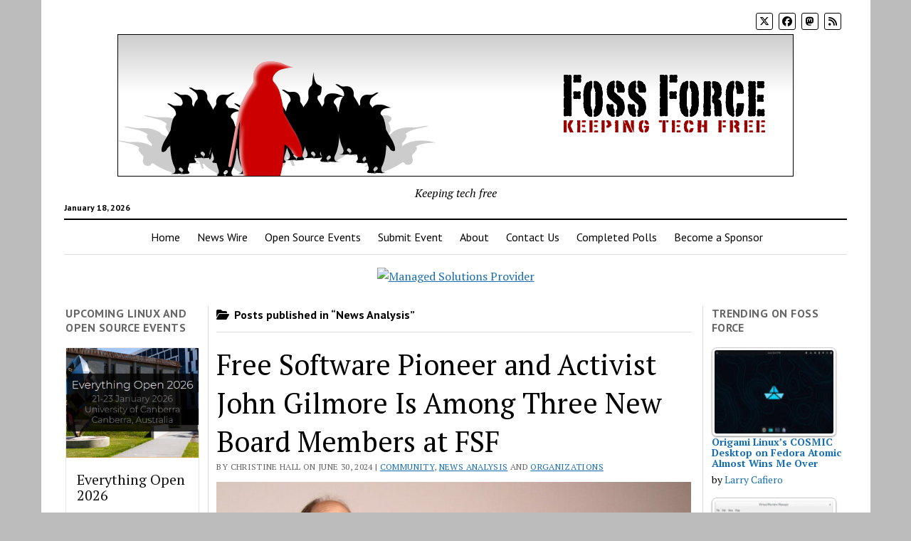

--- FILE ---
content_type: text/html; charset=UTF-8
request_url: https://fossforce.com/category/news-analyst/page/2/
body_size: 22799
content:
<!DOCTYPE html>

<html lang="en-US">

<head>
	<link rel="dns-prefetch" href="//cdn.hu-manity.co" />
		<!-- Cookie Compliance -->
		<script type="text/javascript">var huOptions = {"appID":"fossforcecom-dea7d95","currentLanguage":"en","blocking":true,"globalCookie":false,"isAdmin":false,"privacyConsent":true,"forms":[],"customProviders":[],"customPatterns":[]};</script>
		<script type="text/javascript" src="https://cdn.hu-manity.co/hu-banner.min.js"></script><meta name='robots' content='noindex, follow' />
<meta charset="UTF-8" />
<meta name="viewport" content="width=device-width, initial-scale=1" />
<meta name="template" content="Mission News 1.64" />

	<!-- This site is optimized with the Yoast SEO plugin v26.7 - https://yoast.com/wordpress/plugins/seo/ -->
	<title>News Analysis Archives - Page 2 of 7 - FOSS Force</title>
	<meta property="og:locale" content="en_US" />
	<meta property="og:type" content="article" />
	<meta property="og:title" content="News Analysis Archives - Page 2 of 7 - FOSS Force" />
	<meta property="og:url" content="https://fossforce.com/category/news-analyst/" />
	<meta property="og:site_name" content="FOSS Force" />
	<meta name="twitter:card" content="summary_large_image" />
	<meta name="twitter:site" content="@FOSSForce" />
	<script type="application/ld+json" class="yoast-schema-graph">{"@context":"https://schema.org","@graph":[{"@type":"CollectionPage","@id":"https://fossforce.com/category/news-analyst/","url":"https://fossforce.com/category/news-analyst/page/2/","name":"News Analysis Archives - Page 2 of 7 - FOSS Force","isPartOf":{"@id":"https://fossforce.com/#website"},"primaryImageOfPage":{"@id":"https://fossforce.com/category/news-analyst/page/2/#primaryimage"},"image":{"@id":"https://fossforce.com/category/news-analyst/page/2/#primaryimage"},"thumbnailUrl":"https://fossforce.com/wp-content/uploads/2024/06/FSF-1-Tres-Amigos.jpg","breadcrumb":{"@id":"https://fossforce.com/category/news-analyst/page/2/#breadcrumb"},"inLanguage":"en-US"},{"@type":"ImageObject","inLanguage":"en-US","@id":"https://fossforce.com/category/news-analyst/page/2/#primaryimage","url":"https://fossforce.com/wp-content/uploads/2024/06/FSF-1-Tres-Amigos.jpg","contentUrl":"https://fossforce.com/wp-content/uploads/2024/06/FSF-1-Tres-Amigos.jpg","width":1024,"height":660,"caption":"From left, John Gilmore, John Perry Barlow and Mitch Kapor, founders of the Electronic Frontier Foundation, at the nonprofit's 15th birthday party, Oct. 2, 2005. JD Lasica from Pleasanton, CA, US, CC BY 2.0, via Wikimedia Commons"},{"@type":"BreadcrumbList","@id":"https://fossforce.com/category/news-analyst/page/2/#breadcrumb","itemListElement":[{"@type":"ListItem","position":1,"name":"Home","item":"https://fossforce.com/"},{"@type":"ListItem","position":2,"name":"News Analysis"}]},{"@type":"WebSite","@id":"https://fossforce.com/#website","url":"https://fossforce.com/","name":"FOSS Force","description":"Keeping tech free","publisher":{"@id":"https://fossforce.com/#organization"},"potentialAction":[{"@type":"SearchAction","target":{"@type":"EntryPoint","urlTemplate":"https://fossforce.com/?s={search_term_string}"},"query-input":{"@type":"PropertyValueSpecification","valueRequired":true,"valueName":"search_term_string"}}],"inLanguage":"en-US"},{"@type":"Organization","@id":"https://fossforce.com/#organization","name":"FOSS Force","url":"https://fossforce.com/","logo":{"@type":"ImageObject","inLanguage":"en-US","@id":"https://fossforce.com/#/schema/logo/image/","url":"https://fossforce.com/wp-content/uploads/2021/10/cropped-logo-header-1.png","contentUrl":"https://fossforce.com/wp-content/uploads/2021/10/cropped-logo-header-1.png","width":950,"height":200,"caption":"FOSS Force"},"image":{"@id":"https://fossforce.com/#/schema/logo/image/"},"sameAs":["https://www.facebook.com/FOSSForce","https://x.com/FOSSForce"]}]}</script>
	<!-- / Yoast SEO plugin. -->


<link rel='dns-prefetch' href='//fonts.googleapis.com' />
<link rel="alternate" type="application/rss+xml" title="FOSS Force &raquo; Feed" href="https://fossforce.com/feed/" />
<link rel="alternate" type="application/rss+xml" title="FOSS Force &raquo; Comments Feed" href="https://fossforce.com/comments/feed/" />
<script type="text/javascript" id="wpp-js" src="https://fossforce.com/wp-content/plugins/wordpress-popular-posts/assets/js/wpp.min.js?ver=7.3.6" data-sampling="0" data-sampling-rate="100" data-api-url="https://fossforce.com/wp-json/wordpress-popular-posts" data-post-id="0" data-token="a874e1a57d" data-lang="0" data-debug="0"></script>
<link rel="alternate" type="application/rss+xml" title="FOSS Force &raquo; News Analysis Category Feed" href="https://fossforce.com/category/news-analyst/feed/" />
<!-- fossforce.com is managing ads with Advanced Ads 2.0.16 – https://wpadvancedads.com/ --><script id="fossf-ready">
			window.advanced_ads_ready=function(e,a){a=a||"complete";var d=function(e){return"interactive"===a?"loading"!==e:"complete"===e};d(document.readyState)?e():document.addEventListener("readystatechange",(function(a){d(a.target.readyState)&&e()}),{once:"interactive"===a})},window.advanced_ads_ready_queue=window.advanced_ads_ready_queue||[];		</script>
		<style id='wp-img-auto-sizes-contain-inline-css' type='text/css'>
img:is([sizes=auto i],[sizes^="auto," i]){contain-intrinsic-size:3000px 1500px}
/*# sourceURL=wp-img-auto-sizes-contain-inline-css */
</style>
<link rel='stylesheet' id='wpra-lightbox-css' href='https://fossforce.com/wp-content/plugins/wp-rss-aggregator/core/css/jquery-colorbox.css?ver=1.4.33' type='text/css' media='all' />
<style id='wp-emoji-styles-inline-css' type='text/css'>

	img.wp-smiley, img.emoji {
		display: inline !important;
		border: none !important;
		box-shadow: none !important;
		height: 1em !important;
		width: 1em !important;
		margin: 0 0.07em !important;
		vertical-align: -0.1em !important;
		background: none !important;
		padding: 0 !important;
	}
/*# sourceURL=wp-emoji-styles-inline-css */
</style>
<style id='wp-block-library-inline-css' type='text/css'>
:root{--wp-block-synced-color:#7a00df;--wp-block-synced-color--rgb:122,0,223;--wp-bound-block-color:var(--wp-block-synced-color);--wp-editor-canvas-background:#ddd;--wp-admin-theme-color:#007cba;--wp-admin-theme-color--rgb:0,124,186;--wp-admin-theme-color-darker-10:#006ba1;--wp-admin-theme-color-darker-10--rgb:0,107,160.5;--wp-admin-theme-color-darker-20:#005a87;--wp-admin-theme-color-darker-20--rgb:0,90,135;--wp-admin-border-width-focus:2px}@media (min-resolution:192dpi){:root{--wp-admin-border-width-focus:1.5px}}.wp-element-button{cursor:pointer}:root .has-very-light-gray-background-color{background-color:#eee}:root .has-very-dark-gray-background-color{background-color:#313131}:root .has-very-light-gray-color{color:#eee}:root .has-very-dark-gray-color{color:#313131}:root .has-vivid-green-cyan-to-vivid-cyan-blue-gradient-background{background:linear-gradient(135deg,#00d084,#0693e3)}:root .has-purple-crush-gradient-background{background:linear-gradient(135deg,#34e2e4,#4721fb 50%,#ab1dfe)}:root .has-hazy-dawn-gradient-background{background:linear-gradient(135deg,#faaca8,#dad0ec)}:root .has-subdued-olive-gradient-background{background:linear-gradient(135deg,#fafae1,#67a671)}:root .has-atomic-cream-gradient-background{background:linear-gradient(135deg,#fdd79a,#004a59)}:root .has-nightshade-gradient-background{background:linear-gradient(135deg,#330968,#31cdcf)}:root .has-midnight-gradient-background{background:linear-gradient(135deg,#020381,#2874fc)}:root{--wp--preset--font-size--normal:16px;--wp--preset--font-size--huge:42px}.has-regular-font-size{font-size:1em}.has-larger-font-size{font-size:2.625em}.has-normal-font-size{font-size:var(--wp--preset--font-size--normal)}.has-huge-font-size{font-size:var(--wp--preset--font-size--huge)}.has-text-align-center{text-align:center}.has-text-align-left{text-align:left}.has-text-align-right{text-align:right}.has-fit-text{white-space:nowrap!important}#end-resizable-editor-section{display:none}.aligncenter{clear:both}.items-justified-left{justify-content:flex-start}.items-justified-center{justify-content:center}.items-justified-right{justify-content:flex-end}.items-justified-space-between{justify-content:space-between}.screen-reader-text{border:0;clip-path:inset(50%);height:1px;margin:-1px;overflow:hidden;padding:0;position:absolute;width:1px;word-wrap:normal!important}.screen-reader-text:focus{background-color:#ddd;clip-path:none;color:#444;display:block;font-size:1em;height:auto;left:5px;line-height:normal;padding:15px 23px 14px;text-decoration:none;top:5px;width:auto;z-index:100000}html :where(.has-border-color){border-style:solid}html :where([style*=border-top-color]){border-top-style:solid}html :where([style*=border-right-color]){border-right-style:solid}html :where([style*=border-bottom-color]){border-bottom-style:solid}html :where([style*=border-left-color]){border-left-style:solid}html :where([style*=border-width]){border-style:solid}html :where([style*=border-top-width]){border-top-style:solid}html :where([style*=border-right-width]){border-right-style:solid}html :where([style*=border-bottom-width]){border-bottom-style:solid}html :where([style*=border-left-width]){border-left-style:solid}html :where(img[class*=wp-image-]){height:auto;max-width:100%}:where(figure){margin:0 0 1em}html :where(.is-position-sticky){--wp-admin--admin-bar--position-offset:var(--wp-admin--admin-bar--height,0px)}@media screen and (max-width:600px){html :where(.is-position-sticky){--wp-admin--admin-bar--position-offset:0px}}

/*# sourceURL=wp-block-library-inline-css */
</style><link rel='stylesheet' id='wc-blocks-style-css' href='https://fossforce.com/wp-content/plugins/woocommerce/assets/client/blocks/wc-blocks.css?ver=wc-10.4.3' type='text/css' media='all' />
<style id='global-styles-inline-css' type='text/css'>
:root{--wp--preset--aspect-ratio--square: 1;--wp--preset--aspect-ratio--4-3: 4/3;--wp--preset--aspect-ratio--3-4: 3/4;--wp--preset--aspect-ratio--3-2: 3/2;--wp--preset--aspect-ratio--2-3: 2/3;--wp--preset--aspect-ratio--16-9: 16/9;--wp--preset--aspect-ratio--9-16: 9/16;--wp--preset--color--black: #000000;--wp--preset--color--cyan-bluish-gray: #abb8c3;--wp--preset--color--white: #ffffff;--wp--preset--color--pale-pink: #f78da7;--wp--preset--color--vivid-red: #cf2e2e;--wp--preset--color--luminous-vivid-orange: #ff6900;--wp--preset--color--luminous-vivid-amber: #fcb900;--wp--preset--color--light-green-cyan: #7bdcb5;--wp--preset--color--vivid-green-cyan: #00d084;--wp--preset--color--pale-cyan-blue: #8ed1fc;--wp--preset--color--vivid-cyan-blue: #0693e3;--wp--preset--color--vivid-purple: #9b51e0;--wp--preset--gradient--vivid-cyan-blue-to-vivid-purple: linear-gradient(135deg,rgb(6,147,227) 0%,rgb(155,81,224) 100%);--wp--preset--gradient--light-green-cyan-to-vivid-green-cyan: linear-gradient(135deg,rgb(122,220,180) 0%,rgb(0,208,130) 100%);--wp--preset--gradient--luminous-vivid-amber-to-luminous-vivid-orange: linear-gradient(135deg,rgb(252,185,0) 0%,rgb(255,105,0) 100%);--wp--preset--gradient--luminous-vivid-orange-to-vivid-red: linear-gradient(135deg,rgb(255,105,0) 0%,rgb(207,46,46) 100%);--wp--preset--gradient--very-light-gray-to-cyan-bluish-gray: linear-gradient(135deg,rgb(238,238,238) 0%,rgb(169,184,195) 100%);--wp--preset--gradient--cool-to-warm-spectrum: linear-gradient(135deg,rgb(74,234,220) 0%,rgb(151,120,209) 20%,rgb(207,42,186) 40%,rgb(238,44,130) 60%,rgb(251,105,98) 80%,rgb(254,248,76) 100%);--wp--preset--gradient--blush-light-purple: linear-gradient(135deg,rgb(255,206,236) 0%,rgb(152,150,240) 100%);--wp--preset--gradient--blush-bordeaux: linear-gradient(135deg,rgb(254,205,165) 0%,rgb(254,45,45) 50%,rgb(107,0,62) 100%);--wp--preset--gradient--luminous-dusk: linear-gradient(135deg,rgb(255,203,112) 0%,rgb(199,81,192) 50%,rgb(65,88,208) 100%);--wp--preset--gradient--pale-ocean: linear-gradient(135deg,rgb(255,245,203) 0%,rgb(182,227,212) 50%,rgb(51,167,181) 100%);--wp--preset--gradient--electric-grass: linear-gradient(135deg,rgb(202,248,128) 0%,rgb(113,206,126) 100%);--wp--preset--gradient--midnight: linear-gradient(135deg,rgb(2,3,129) 0%,rgb(40,116,252) 100%);--wp--preset--font-size--small: 12px;--wp--preset--font-size--medium: 20px;--wp--preset--font-size--large: 21px;--wp--preset--font-size--x-large: 42px;--wp--preset--font-size--regular: 16px;--wp--preset--font-size--larger: 28px;--wp--preset--spacing--20: 0.44rem;--wp--preset--spacing--30: 0.67rem;--wp--preset--spacing--40: 1rem;--wp--preset--spacing--50: 1.5rem;--wp--preset--spacing--60: 2.25rem;--wp--preset--spacing--70: 3.38rem;--wp--preset--spacing--80: 5.06rem;--wp--preset--shadow--natural: 6px 6px 9px rgba(0, 0, 0, 0.2);--wp--preset--shadow--deep: 12px 12px 50px rgba(0, 0, 0, 0.4);--wp--preset--shadow--sharp: 6px 6px 0px rgba(0, 0, 0, 0.2);--wp--preset--shadow--outlined: 6px 6px 0px -3px rgb(255, 255, 255), 6px 6px rgb(0, 0, 0);--wp--preset--shadow--crisp: 6px 6px 0px rgb(0, 0, 0);}:where(.is-layout-flex){gap: 0.5em;}:where(.is-layout-grid){gap: 0.5em;}body .is-layout-flex{display: flex;}.is-layout-flex{flex-wrap: wrap;align-items: center;}.is-layout-flex > :is(*, div){margin: 0;}body .is-layout-grid{display: grid;}.is-layout-grid > :is(*, div){margin: 0;}:where(.wp-block-columns.is-layout-flex){gap: 2em;}:where(.wp-block-columns.is-layout-grid){gap: 2em;}:where(.wp-block-post-template.is-layout-flex){gap: 1.25em;}:where(.wp-block-post-template.is-layout-grid){gap: 1.25em;}.has-black-color{color: var(--wp--preset--color--black) !important;}.has-cyan-bluish-gray-color{color: var(--wp--preset--color--cyan-bluish-gray) !important;}.has-white-color{color: var(--wp--preset--color--white) !important;}.has-pale-pink-color{color: var(--wp--preset--color--pale-pink) !important;}.has-vivid-red-color{color: var(--wp--preset--color--vivid-red) !important;}.has-luminous-vivid-orange-color{color: var(--wp--preset--color--luminous-vivid-orange) !important;}.has-luminous-vivid-amber-color{color: var(--wp--preset--color--luminous-vivid-amber) !important;}.has-light-green-cyan-color{color: var(--wp--preset--color--light-green-cyan) !important;}.has-vivid-green-cyan-color{color: var(--wp--preset--color--vivid-green-cyan) !important;}.has-pale-cyan-blue-color{color: var(--wp--preset--color--pale-cyan-blue) !important;}.has-vivid-cyan-blue-color{color: var(--wp--preset--color--vivid-cyan-blue) !important;}.has-vivid-purple-color{color: var(--wp--preset--color--vivid-purple) !important;}.has-black-background-color{background-color: var(--wp--preset--color--black) !important;}.has-cyan-bluish-gray-background-color{background-color: var(--wp--preset--color--cyan-bluish-gray) !important;}.has-white-background-color{background-color: var(--wp--preset--color--white) !important;}.has-pale-pink-background-color{background-color: var(--wp--preset--color--pale-pink) !important;}.has-vivid-red-background-color{background-color: var(--wp--preset--color--vivid-red) !important;}.has-luminous-vivid-orange-background-color{background-color: var(--wp--preset--color--luminous-vivid-orange) !important;}.has-luminous-vivid-amber-background-color{background-color: var(--wp--preset--color--luminous-vivid-amber) !important;}.has-light-green-cyan-background-color{background-color: var(--wp--preset--color--light-green-cyan) !important;}.has-vivid-green-cyan-background-color{background-color: var(--wp--preset--color--vivid-green-cyan) !important;}.has-pale-cyan-blue-background-color{background-color: var(--wp--preset--color--pale-cyan-blue) !important;}.has-vivid-cyan-blue-background-color{background-color: var(--wp--preset--color--vivid-cyan-blue) !important;}.has-vivid-purple-background-color{background-color: var(--wp--preset--color--vivid-purple) !important;}.has-black-border-color{border-color: var(--wp--preset--color--black) !important;}.has-cyan-bluish-gray-border-color{border-color: var(--wp--preset--color--cyan-bluish-gray) !important;}.has-white-border-color{border-color: var(--wp--preset--color--white) !important;}.has-pale-pink-border-color{border-color: var(--wp--preset--color--pale-pink) !important;}.has-vivid-red-border-color{border-color: var(--wp--preset--color--vivid-red) !important;}.has-luminous-vivid-orange-border-color{border-color: var(--wp--preset--color--luminous-vivid-orange) !important;}.has-luminous-vivid-amber-border-color{border-color: var(--wp--preset--color--luminous-vivid-amber) !important;}.has-light-green-cyan-border-color{border-color: var(--wp--preset--color--light-green-cyan) !important;}.has-vivid-green-cyan-border-color{border-color: var(--wp--preset--color--vivid-green-cyan) !important;}.has-pale-cyan-blue-border-color{border-color: var(--wp--preset--color--pale-cyan-blue) !important;}.has-vivid-cyan-blue-border-color{border-color: var(--wp--preset--color--vivid-cyan-blue) !important;}.has-vivid-purple-border-color{border-color: var(--wp--preset--color--vivid-purple) !important;}.has-vivid-cyan-blue-to-vivid-purple-gradient-background{background: var(--wp--preset--gradient--vivid-cyan-blue-to-vivid-purple) !important;}.has-light-green-cyan-to-vivid-green-cyan-gradient-background{background: var(--wp--preset--gradient--light-green-cyan-to-vivid-green-cyan) !important;}.has-luminous-vivid-amber-to-luminous-vivid-orange-gradient-background{background: var(--wp--preset--gradient--luminous-vivid-amber-to-luminous-vivid-orange) !important;}.has-luminous-vivid-orange-to-vivid-red-gradient-background{background: var(--wp--preset--gradient--luminous-vivid-orange-to-vivid-red) !important;}.has-very-light-gray-to-cyan-bluish-gray-gradient-background{background: var(--wp--preset--gradient--very-light-gray-to-cyan-bluish-gray) !important;}.has-cool-to-warm-spectrum-gradient-background{background: var(--wp--preset--gradient--cool-to-warm-spectrum) !important;}.has-blush-light-purple-gradient-background{background: var(--wp--preset--gradient--blush-light-purple) !important;}.has-blush-bordeaux-gradient-background{background: var(--wp--preset--gradient--blush-bordeaux) !important;}.has-luminous-dusk-gradient-background{background: var(--wp--preset--gradient--luminous-dusk) !important;}.has-pale-ocean-gradient-background{background: var(--wp--preset--gradient--pale-ocean) !important;}.has-electric-grass-gradient-background{background: var(--wp--preset--gradient--electric-grass) !important;}.has-midnight-gradient-background{background: var(--wp--preset--gradient--midnight) !important;}.has-small-font-size{font-size: var(--wp--preset--font-size--small) !important;}.has-medium-font-size{font-size: var(--wp--preset--font-size--medium) !important;}.has-large-font-size{font-size: var(--wp--preset--font-size--large) !important;}.has-x-large-font-size{font-size: var(--wp--preset--font-size--x-large) !important;}
/*# sourceURL=global-styles-inline-css */
</style>

<style id='classic-theme-styles-inline-css' type='text/css'>
/*! This file is auto-generated */
.wp-block-button__link{color:#fff;background-color:#32373c;border-radius:9999px;box-shadow:none;text-decoration:none;padding:calc(.667em + 2px) calc(1.333em + 2px);font-size:1.125em}.wp-block-file__button{background:#32373c;color:#fff;text-decoration:none}
/*# sourceURL=/wp-includes/css/classic-themes.min.css */
</style>
<link rel='stylesheet' id='woocommerce-layout-css' href='https://fossforce.com/wp-content/plugins/woocommerce/assets/css/woocommerce-layout.css?ver=10.4.3' type='text/css' media='all' />
<style id='woocommerce-layout-inline-css' type='text/css'>

	.infinite-scroll .woocommerce-pagination {
		display: none;
	}
/*# sourceURL=woocommerce-layout-inline-css */
</style>
<link rel='stylesheet' id='woocommerce-smallscreen-css' href='https://fossforce.com/wp-content/plugins/woocommerce/assets/css/woocommerce-smallscreen.css?ver=10.4.3' type='text/css' media='only screen and (max-width: 768px)' />
<link rel='stylesheet' id='woocommerce-general-css' href='https://fossforce.com/wp-content/plugins/woocommerce/assets/css/woocommerce.css?ver=10.4.3' type='text/css' media='all' />
<style id='woocommerce-inline-inline-css' type='text/css'>
.woocommerce form .form-row .required { visibility: visible; }
/*# sourceURL=woocommerce-inline-inline-css */
</style>
<link rel='stylesheet' id='wp-event-manager-frontend-css' href='https://fossforce.com/wp-content/plugins/wp-event-manager/assets/css/frontend.min.css?ver=cae3a36c8ec774646cc54e44f4ff0d3c' type='text/css' media='all' />
<link rel='stylesheet' id='wp-event-manager-jquery-ui-css-css' href='https://fossforce.com/wp-content/plugins/wp-event-manager/assets/js/jquery-ui/jquery-ui.css?ver=cae3a36c8ec774646cc54e44f4ff0d3c' type='text/css' media='all' />
<link rel='stylesheet' id='wp-event-manager-jquery-timepicker-css-css' href='https://fossforce.com/wp-content/plugins/wp-event-manager/assets/js/jquery-timepicker/jquery.timepicker.min.css?ver=cae3a36c8ec774646cc54e44f4ff0d3c' type='text/css' media='all' />
<link rel='stylesheet' id='wp-event-manager-grid-style-css' href='https://fossforce.com/wp-content/plugins/wp-event-manager/assets/css/wpem-grid.min.css?ver=cae3a36c8ec774646cc54e44f4ff0d3c' type='text/css' media='all' />
<link rel='stylesheet' id='wp-event-manager-font-style-css' href='https://fossforce.com/wp-content/plugins/wp-event-manager/assets/fonts/style.css?ver=cae3a36c8ec774646cc54e44f4ff0d3c' type='text/css' media='all' />
<link rel='stylesheet' id='wp-polls-css' href='https://fossforce.com/wp-content/plugins/wp-polls/polls-css.css?ver=2.77.3' type='text/css' media='all' />
<style id='wp-polls-inline-css' type='text/css'>
.wp-polls .pollbar {
	margin: 1px;
	font-size: 6px;
	line-height: 8px;
	height: 8px;
	background: #990000;
	border: 1px solid #990000;
}

/*# sourceURL=wp-polls-inline-css */
</style>
<link rel='stylesheet' id='tptn-style-left-thumbs-css' href='https://fossforce.com/wp-content/plugins/top-10/css/left-thumbs.min.css?ver=4.1.1' type='text/css' media='all' />
<style id='tptn-style-left-thumbs-inline-css' type='text/css'>

			.tptn-left-thumbs a {
				width: 175px;
				height: 125px;
				text-decoration: none;
			}
			.tptn-left-thumbs img {
				width: 175px;
				max-height: 125px;
				margin: auto;
			}
			.tptn-left-thumbs .tptn_title {
				width: 100%;
			}
			
/*# sourceURL=tptn-style-left-thumbs-inline-css */
</style>
<link rel='stylesheet' id='wordpress-popular-posts-css-css' href='https://fossforce.com/wp-content/plugins/wordpress-popular-posts/assets/css/wpp.css?ver=7.3.6' type='text/css' media='all' />
<link rel='stylesheet' id='ct-mission-news-google-fonts-css' href='//fonts.googleapis.com/css?family=Abril+Fatface%7CPT+Sans%3A400%2C700%7CPT+Serif%3A400%2C400i%2C700%2C700i&#038;subset=latin%2Clatin-ext&#038;display=swap&#038;ver=cae3a36c8ec774646cc54e44f4ff0d3c' type='text/css' media='all' />
<link rel='stylesheet' id='ct-mission-news-font-awesome-css' href='https://fossforce.com/wp-content/themes/mission-news/assets/font-awesome/css/all.min.css?ver=cae3a36c8ec774646cc54e44f4ff0d3c' type='text/css' media='all' />
<link rel='stylesheet' id='ct-mission-news-style-css' href='https://fossforce.com/wp-content/themes/mission-news/style.css?ver=cae3a36c8ec774646cc54e44f4ff0d3c' type='text/css' media='all' />
<style id='ct-mission-news-style-inline-css' type='text/css'>
.is-sticky .site-header {
       max-width: 1165px; 
    }@media all and (min-width: 50em) {
      .is-sticky #menu-primary-container {
        max-width: 1095px;   
      }
    }
#mission-slider .image-container:after { background: rgba(0, 0, 0, 0.6); }@media all and (min-width: 43.75em) {
        #mission-slider .image-container:after { 
          background: linear-gradient(to bottom, rgba(0, 0, 0, 0.2), rgba(0, 0, 0, 0.7));
        }
      }#mission-slider .title a {
          font-style: normal;
        }
@media all and (min-width: 1000px) {
              .post-title { 
                font-size: 40px;
              }
            }@media all and (min-width: 1000px) {
              .post-content { 
                font-size: 18px;
              }
            }@media all and (min-width: 1000px) {
              .widget .widget-title { 
                font-size: 16px;
              }
            }@media all and (min-width: 1000px) {
              .widget ul, .widget li, .widget p { 
                font-size: 14px;
              }
            }
body { background: #bcbcbc;}@media all and (min-width: 50em) {
    #overflow-container { 
      margin-top: px;
      margin-right: px;
      margin-bottom: px;
      margin-left: px;
    }
  }
.max-width { max-width: 1165px;}.is-sticky .site-header { max-width: 1165px !important;}
/*# sourceURL=ct-mission-news-style-inline-css */
</style>
<link rel='stylesheet' id='ct-mission-news-pro-style-css' href='https://fossforce.com/wp-content/plugins/mission-news-pro/styles/style.min.css?ver=cae3a36c8ec774646cc54e44f4ff0d3c' type='text/css' media='all' />
<script type="text/javascript" src="https://fossforce.com/wp-includes/js/jquery/jquery.min.js?ver=3.7.1" id="jquery-core-js"></script>
<script type="text/javascript" src="https://fossforce.com/wp-includes/js/jquery/jquery-migrate.min.js?ver=3.4.1" id="jquery-migrate-js"></script>
<script type="text/javascript" src="https://fossforce.com/wp-content/plugins/woocommerce/assets/js/jquery-blockui/jquery.blockUI.min.js?ver=2.7.0-wc.10.4.3" id="wc-jquery-blockui-js" defer="defer" data-wp-strategy="defer"></script>
<script type="text/javascript" id="wc-add-to-cart-js-extra">
/* <![CDATA[ */
var wc_add_to_cart_params = {"ajax_url":"/wp-admin/admin-ajax.php","wc_ajax_url":"/?wc-ajax=%%endpoint%%","i18n_view_cart":"View cart","cart_url":"https://fossforce.com/cart/","is_cart":"","cart_redirect_after_add":"no"};
//# sourceURL=wc-add-to-cart-js-extra
/* ]]> */
</script>
<script type="text/javascript" src="https://fossforce.com/wp-content/plugins/woocommerce/assets/js/frontend/add-to-cart.min.js?ver=10.4.3" id="wc-add-to-cart-js" defer="defer" data-wp-strategy="defer"></script>
<script type="text/javascript" src="https://fossforce.com/wp-content/plugins/woocommerce/assets/js/js-cookie/js.cookie.min.js?ver=2.1.4-wc.10.4.3" id="wc-js-cookie-js" defer="defer" data-wp-strategy="defer"></script>
<script type="text/javascript" id="woocommerce-js-extra">
/* <![CDATA[ */
var woocommerce_params = {"ajax_url":"/wp-admin/admin-ajax.php","wc_ajax_url":"/?wc-ajax=%%endpoint%%","i18n_password_show":"Show password","i18n_password_hide":"Hide password"};
//# sourceURL=woocommerce-js-extra
/* ]]> */
</script>
<script type="text/javascript" src="https://fossforce.com/wp-content/plugins/woocommerce/assets/js/frontend/woocommerce.min.js?ver=10.4.3" id="woocommerce-js" defer="defer" data-wp-strategy="defer"></script>
<script type="text/javascript" id="advanced-ads-advanced-js-js-extra">
/* <![CDATA[ */
var advads_options = {"blog_id":"1","privacy":{"enabled":false,"state":"not_needed"}};
//# sourceURL=advanced-ads-advanced-js-js-extra
/* ]]> */
</script>
<script type="text/javascript" src="https://fossforce.com/wp-content/plugins/advanced-ads/public/assets/js/advanced.min.js?ver=2.0.16" id="advanced-ads-advanced-js-js"></script>
<link rel="https://api.w.org/" href="https://fossforce.com/wp-json/" /><link rel="alternate" title="JSON" type="application/json" href="https://fossforce.com/wp-json/wp/v2/categories/748" /><link rel="EditURI" type="application/rsd+xml" title="RSD" href="https://fossforce.com/xmlrpc.php?rsd" />

            <style id="wpp-loading-animation-styles">@-webkit-keyframes bgslide{from{background-position-x:0}to{background-position-x:-200%}}@keyframes bgslide{from{background-position-x:0}to{background-position-x:-200%}}.wpp-widget-block-placeholder,.wpp-shortcode-placeholder{margin:0 auto;width:60px;height:3px;background:#dd3737;background:linear-gradient(90deg,#dd3737 0%,#571313 10%,#dd3737 100%);background-size:200% auto;border-radius:3px;-webkit-animation:bgslide 1s infinite linear;animation:bgslide 1s infinite linear}</style>
            	<noscript><style>.woocommerce-product-gallery{ opacity: 1 !important; }</style></noscript>
			<script type="text/javascript">
			var advadsCfpQueue = [];
			var advadsCfpAd = function( adID ) {
				if ( 'undefined' === typeof advadsProCfp ) {
					advadsCfpQueue.push( adID )
				} else {
					advadsProCfp.addElement( adID )
				}
			}
		</script>
		<style type="text/css">.saboxplugin-wrap{-webkit-box-sizing:border-box;-moz-box-sizing:border-box;-ms-box-sizing:border-box;box-sizing:border-box;border:1px solid #eee;width:100%;clear:both;display:block;overflow:hidden;word-wrap:break-word;position:relative}.saboxplugin-wrap .saboxplugin-gravatar{float:left;padding:0 20px 20px 20px}.saboxplugin-wrap .saboxplugin-gravatar img{max-width:100px;height:auto;border-radius:0;}.saboxplugin-wrap .saboxplugin-authorname{font-size:18px;line-height:1;margin:20px 0 0 20px;display:block}.saboxplugin-wrap .saboxplugin-authorname a{text-decoration:none}.saboxplugin-wrap .saboxplugin-authorname a:focus{outline:0}.saboxplugin-wrap .saboxplugin-desc{display:block;margin:5px 20px}.saboxplugin-wrap .saboxplugin-desc a{text-decoration:underline}.saboxplugin-wrap .saboxplugin-desc p{margin:5px 0 12px}.saboxplugin-wrap .saboxplugin-web{margin:0 20px 15px;text-align:left}.saboxplugin-wrap .sab-web-position{text-align:right}.saboxplugin-wrap .saboxplugin-web a{color:#ccc;text-decoration:none}.saboxplugin-wrap .saboxplugin-socials{position:relative;display:block;background:#fcfcfc;padding:5px;border-top:1px solid #eee}.saboxplugin-wrap .saboxplugin-socials a svg{width:20px;height:20px}.saboxplugin-wrap .saboxplugin-socials a svg .st2{fill:#fff; transform-origin:center center;}.saboxplugin-wrap .saboxplugin-socials a svg .st1{fill:rgba(0,0,0,.3)}.saboxplugin-wrap .saboxplugin-socials a:hover{opacity:.8;-webkit-transition:opacity .4s;-moz-transition:opacity .4s;-o-transition:opacity .4s;transition:opacity .4s;box-shadow:none!important;-webkit-box-shadow:none!important}.saboxplugin-wrap .saboxplugin-socials .saboxplugin-icon-color{box-shadow:none;padding:0;border:0;-webkit-transition:opacity .4s;-moz-transition:opacity .4s;-o-transition:opacity .4s;transition:opacity .4s;display:inline-block;color:#fff;font-size:0;text-decoration:inherit;margin:5px;-webkit-border-radius:0;-moz-border-radius:0;-ms-border-radius:0;-o-border-radius:0;border-radius:0;overflow:hidden}.saboxplugin-wrap .saboxplugin-socials .saboxplugin-icon-grey{text-decoration:inherit;box-shadow:none;position:relative;display:-moz-inline-stack;display:inline-block;vertical-align:middle;zoom:1;margin:10px 5px;color:#444;fill:#444}.clearfix:after,.clearfix:before{content:' ';display:table;line-height:0;clear:both}.ie7 .clearfix{zoom:1}.saboxplugin-socials.sabox-colored .saboxplugin-icon-color .sab-twitch{border-color:#38245c}.saboxplugin-socials.sabox-colored .saboxplugin-icon-color .sab-behance{border-color:#003eb0}.saboxplugin-socials.sabox-colored .saboxplugin-icon-color .sab-deviantart{border-color:#036824}.saboxplugin-socials.sabox-colored .saboxplugin-icon-color .sab-digg{border-color:#00327c}.saboxplugin-socials.sabox-colored .saboxplugin-icon-color .sab-dribbble{border-color:#ba1655}.saboxplugin-socials.sabox-colored .saboxplugin-icon-color .sab-facebook{border-color:#1e2e4f}.saboxplugin-socials.sabox-colored .saboxplugin-icon-color .sab-flickr{border-color:#003576}.saboxplugin-socials.sabox-colored .saboxplugin-icon-color .sab-github{border-color:#264874}.saboxplugin-socials.sabox-colored .saboxplugin-icon-color .sab-google{border-color:#0b51c5}.saboxplugin-socials.sabox-colored .saboxplugin-icon-color .sab-html5{border-color:#902e13}.saboxplugin-socials.sabox-colored .saboxplugin-icon-color .sab-instagram{border-color:#1630aa}.saboxplugin-socials.sabox-colored .saboxplugin-icon-color .sab-linkedin{border-color:#00344f}.saboxplugin-socials.sabox-colored .saboxplugin-icon-color .sab-pinterest{border-color:#5b040e}.saboxplugin-socials.sabox-colored .saboxplugin-icon-color .sab-reddit{border-color:#992900}.saboxplugin-socials.sabox-colored .saboxplugin-icon-color .sab-rss{border-color:#a43b0a}.saboxplugin-socials.sabox-colored .saboxplugin-icon-color .sab-sharethis{border-color:#5d8420}.saboxplugin-socials.sabox-colored .saboxplugin-icon-color .sab-soundcloud{border-color:#995200}.saboxplugin-socials.sabox-colored .saboxplugin-icon-color .sab-spotify{border-color:#0f612c}.saboxplugin-socials.sabox-colored .saboxplugin-icon-color .sab-stackoverflow{border-color:#a95009}.saboxplugin-socials.sabox-colored .saboxplugin-icon-color .sab-steam{border-color:#006388}.saboxplugin-socials.sabox-colored .saboxplugin-icon-color .sab-user_email{border-color:#b84e05}.saboxplugin-socials.sabox-colored .saboxplugin-icon-color .sab-tumblr{border-color:#10151b}.saboxplugin-socials.sabox-colored .saboxplugin-icon-color .sab-twitter{border-color:#0967a0}.saboxplugin-socials.sabox-colored .saboxplugin-icon-color .sab-vimeo{border-color:#0d7091}.saboxplugin-socials.sabox-colored .saboxplugin-icon-color .sab-windows{border-color:#003f71}.saboxplugin-socials.sabox-colored .saboxplugin-icon-color .sab-whatsapp{border-color:#003f71}.saboxplugin-socials.sabox-colored .saboxplugin-icon-color .sab-wordpress{border-color:#0f3647}.saboxplugin-socials.sabox-colored .saboxplugin-icon-color .sab-yahoo{border-color:#14002d}.saboxplugin-socials.sabox-colored .saboxplugin-icon-color .sab-youtube{border-color:#900}.saboxplugin-socials.sabox-colored .saboxplugin-icon-color .sab-xing{border-color:#000202}.saboxplugin-socials.sabox-colored .saboxplugin-icon-color .sab-mixcloud{border-color:#2475a0}.saboxplugin-socials.sabox-colored .saboxplugin-icon-color .sab-vk{border-color:#243549}.saboxplugin-socials.sabox-colored .saboxplugin-icon-color .sab-medium{border-color:#00452c}.saboxplugin-socials.sabox-colored .saboxplugin-icon-color .sab-quora{border-color:#420e00}.saboxplugin-socials.sabox-colored .saboxplugin-icon-color .sab-meetup{border-color:#9b181c}.saboxplugin-socials.sabox-colored .saboxplugin-icon-color .sab-goodreads{border-color:#000}.saboxplugin-socials.sabox-colored .saboxplugin-icon-color .sab-snapchat{border-color:#999700}.saboxplugin-socials.sabox-colored .saboxplugin-icon-color .sab-500px{border-color:#00557f}.saboxplugin-socials.sabox-colored .saboxplugin-icon-color .sab-mastodont{border-color:#185886}.sabox-plus-item{margin-bottom:20px}@media screen and (max-width:480px){.saboxplugin-wrap{text-align:center}.saboxplugin-wrap .saboxplugin-gravatar{float:none;padding:20px 0;text-align:center;margin:0 auto;display:block}.saboxplugin-wrap .saboxplugin-gravatar img{float:none;display:inline-block;display:-moz-inline-stack;vertical-align:middle;zoom:1}.saboxplugin-wrap .saboxplugin-desc{margin:0 10px 20px;text-align:center}.saboxplugin-wrap .saboxplugin-authorname{text-align:center;margin:10px 0 20px}}body .saboxplugin-authorname a,body .saboxplugin-authorname a:hover{box-shadow:none;-webkit-box-shadow:none}a.sab-profile-edit{font-size:16px!important;line-height:1!important}.sab-edit-settings a,a.sab-profile-edit{color:#0073aa!important;box-shadow:none!important;-webkit-box-shadow:none!important}.sab-edit-settings{margin-right:15px;position:absolute;right:0;z-index:2;bottom:10px;line-height:20px}.sab-edit-settings i{margin-left:5px}.saboxplugin-socials{line-height:1!important}.rtl .saboxplugin-wrap .saboxplugin-gravatar{float:right}.rtl .saboxplugin-wrap .saboxplugin-authorname{display:flex;align-items:center}.rtl .saboxplugin-wrap .saboxplugin-authorname .sab-profile-edit{margin-right:10px}.rtl .sab-edit-settings{right:auto;left:0}img.sab-custom-avatar{max-width:75px;}.saboxplugin-wrap .saboxplugin-socials .saboxplugin-icon-color .st1 {display: none;}.saboxplugin-wrap {margin-top:0px; margin-bottom:0px; padding: 0px 0px }.saboxplugin-wrap .saboxplugin-authorname {font-size:18px; line-height:25px;}.saboxplugin-wrap .saboxplugin-desc p, .saboxplugin-wrap .saboxplugin-desc {font-size:14px !important; line-height:21px !important;}.saboxplugin-wrap .saboxplugin-web {font-size:14px;}.saboxplugin-wrap .saboxplugin-socials a svg {width:36px;height:36px;}</style><script  async src="https://pagead2.googlesyndication.com/pagead/js/adsbygoogle.js?client=ca-pub-0915287605182242" crossorigin="anonymous"></script><link rel="icon" href="https://fossforce.com/wp-content/uploads/2021/10/cropped-foss-favicon-32x32.png" sizes="32x32" />
<link rel="icon" href="https://fossforce.com/wp-content/uploads/2021/10/cropped-foss-favicon-192x192.png" sizes="192x192" />
<link rel="apple-touch-icon" href="https://fossforce.com/wp-content/uploads/2021/10/cropped-foss-favicon-180x180.png" />
<meta name="msapplication-TileImage" content="https://fossforce.com/wp-content/uploads/2021/10/cropped-foss-favicon-270x270.png" />
		<style type="text/css" id="wp-custom-css">
			@media all and (min-width: 50em) {
  .sidebar {
    width: 200px;
  }
  .sidebar-left {
    padding-right: 12px;
  }
  .sidebar-right {
    padding-left: 12px;
  }
  .content-container:before {
    left: calc(3% + 200px);
  }
  .content-container:after {
    right: calc(3% + 200px);
  }
  .main {
    width: calc(100% - 474px);
    padding: 0 12px 1.5em;
  }
}		</style>
		<style id='tptn-style-left-thumbs-widget_tptn_pop-3-inline-css' type='text/css'>

			.tptn-left-thumbs a {
				width: 175px;
				height: 125px;
				text-decoration: none;
			}
			.tptn-left-thumbs img {
				width: 175px;
				max-height: 125px;
				margin: auto;
			}
			.tptn-left-thumbs .tptn_title {
				width: 100%;
			}
			
			.tptn_posts_widget-widget_tptn_pop-3 img.tptn_thumb {
				width: 175px !important;
				height: 150px !important;
			}
			
/*# sourceURL=tptn-style-left-thumbs-widget_tptn_pop-3-inline-css */
</style>
</head>

<body id="mission-news" class="archive paged category category-news-analyst category-748 wp-custom-logo paged-2 category-paged-2 wp-theme-mission-news theme-mission-news cookies-not-set woocommerce-no-js layout-rows-excerpt hide-left-sidebar hide-right-sidebar titles-above-image mission-news aa-prefix-fossf-">
<a class="skip-content" href="#main">Press &quot;Enter&quot; to skip to content</a>
<div id="overflow-container" class="overflow-container">
	<div id="max-width" class="max-width">
							<header class="site-header" id="site-header" role="banner">
				<div class="top-nav">
										<div id="menu-secondary-container" class="menu-secondary-container">
						<div id="menu-secondary" class="menu-container menu-secondary" role="navigation">
	</div>
					</div>
					<ul id='social-media-icons' class='social-media-icons'><li>					<a class="twitter" target="_blank"
					   href="https://twitter.com/fossforce">
						<i class="fa-brands fa-x-twitter"
						   title="twitter"></i>
					</a>
					</li><li>					<a class="facebook" target="_blank"
					   href="https://www.facebook.com/FOSSForce/">
						<i class="fab fa-facebook"
						   title="facebook"></i>
					</a>
					</li><li>					<a class="mastodon" target="_blank"
					   href="http://@FOSSForce@fosstodon.org">
						<i class="fab fa-mastodon"
						   title="mastodon"></i>
					</a>
					</li><li>					<a class="rss" target="_blank"
					   href="http://fossforce.com/feed/">
						<i class="fas fa-rss"
						   title="rss"></i>
					</a>
					</li></ul>				</div>
				<div id="title-container" class="title-container"><div class='site-title has-date'><a href="https://fossforce.com/" class="custom-logo-link" rel="home"><img width="950" height="200" src="https://fossforce.com/wp-content/uploads/2021/10/cropped-logo-header-1.png" class="custom-logo" alt="FOSS Force" decoding="async" fetchpriority="high" srcset="https://fossforce.com/wp-content/uploads/2021/10/cropped-logo-header-1.png 950w, https://fossforce.com/wp-content/uploads/2021/10/cropped-logo-header-1-350x74.png 350w, https://fossforce.com/wp-content/uploads/2021/10/cropped-logo-header-1-625x132.png 625w, https://fossforce.com/wp-content/uploads/2021/10/cropped-logo-header-1-175x37.png 175w" sizes="(max-width: 950px) 100vw, 950px" /></a></div><p class="date">January 18, 2026</p><p class="tagline">Keeping tech free</p>				</div>
				<button id="toggle-navigation" class="toggle-navigation" name="toggle-navigation" aria-expanded="false">
					<span class="screen-reader-text">open menu</span>
					<svg xmlns="http://www.w3.org/2000/svg" width="24" height="18" viewBox="0 0 24 18" version="1.1"><g stroke="none" stroke-width="1" fill="none" fill-rule="evenodd"><g transform="translate(-272.000000, -21.000000)" fill="#000000"><g transform="translate(266.000000, 12.000000)"><g transform="translate(6.000000, 9.000000)"><rect class="top-bar" x="0" y="0" width="24" height="2"/><rect class="middle-bar" x="0" y="8" width="24" height="2"/><rect class="bottom-bar" x="0" y="16" width="24" height="2"/></g></g></g></g></svg>				</button>
				<div id="menu-primary-container" class="menu-primary-container tier-1">
					<div class="dropdown-navigation"><a id="back-button" class="back-button" href="#"><i class="fas fa-angle-left"></i> Back</a><span class="label"></span></div>
<div id="menu-primary" class="menu-container menu-primary" role="navigation">
    <nav class="menu"><ul id="menu-primary-items" class="menu-primary-items"><li id="menu-item-1843535" class="menu-item menu-item-type-custom menu-item-object-custom menu-item-home menu-item-1843535"><a href="https://fossforce.com">Home</a></li>
<li id="menu-item-1843515" class="menu-item menu-item-type-post_type menu-item-object-page menu-item-1843515"><a href="https://fossforce.com/foss-force-news-wire/">News Wire</a></li>
<li id="menu-item-1884545" class="menu-item menu-item-type-post_type menu-item-object-page menu-item-1884545"><a href="https://fossforce.com/events-calendar/">Open Source Events</a></li>
<li id="menu-item-1884693" class="menu-item menu-item-type-post_type menu-item-object-page menu-item-1884693"><a href="https://fossforce.com/events-calendar/submit-an-event/">Submit Event</a></li>
<li id="menu-item-1843519" class="menu-item menu-item-type-post_type menu-item-object-page menu-item-1843519"><a href="https://fossforce.com/about/">About</a></li>
<li id="menu-item-1843518" class="menu-item menu-item-type-post_type menu-item-object-page menu-item-1843518"><a href="https://fossforce.com/contact/">Contact Us</a></li>
<li id="menu-item-1843516" class="menu-item menu-item-type-post_type menu-item-object-page menu-item-1843516"><a href="https://fossforce.com/completed-polls/">Completed Polls</a></li>
<li id="menu-item-2136111" class="menu-item menu-item-type-post_type menu-item-object-page menu-item-2136111"><a href="https://fossforce.com/become-a-sponsor/">Become a Sponsor</a></li>
</ul></nav></div>
				</div>
			</header>
							<aside id="below-header" class="widget-area widget-area-below-header active-1" role="complementary">
		<section id="custom_html-2" class="widget_text widget widget_custom_html"><div class="textwidget custom-html-widget"><center><div class="fossf-test" id="fossf-1566946492"><!-- Javascript Ad Tag: 43 -->
<div id="nordvpn43J0OYfL"></div>
<script src="https://go.nordvpn.com/aff_ad?campaign_id=43&aff_id=113378&format=js&divid=nordvpn43J0OYfL" type="text/javascript"></script>
<noscript><iframe src="https://go.nordvpn.com/aff_ad?campaign_id=43&aff_id=113378&format=iframe" scrolling="no" frameborder="0" marginheight="0" marginwidth="0" width="160" height="600"></iframe></noscript></div></center></div></section><section class="widget fossf-widget"><a target="_blank" href="https://shareasale.com/r.cfm?b=1329281&amp;u=3049832&amp;m=80177&amp;urllink=&amp;afftrack="><img decoding="async" src="https://static.shareasale.com/image/80177/BANNER1.jpg" border="0" alt="Managed Solutions Provider" /></a></section>	</aside>
		<div class="content-container">
						<div class="layout-container">
				    <aside class="sidebar sidebar-left" id="sidebar-left" role="complementary">
        <div class="inner">
            <section id="widget_upcoming_events-3" class="widget event_manager widget_upcoming_events"><h2 class="widget-title">Upcoming Linux and Open Source Events</h2>			<div class="event_listings_class" id="event-manager-owl-carousel-slider-widget">
				<!-- Events Display Widget-->
<div class="wpem-main wpem-single-event-widget ">
	<a href="https://fossforce.com/event/everything-open-2026/" class="wpem-event-action-url event-widget">
		<div class="wpem-event-banner">
			<div class="wpem-event-banner-img"><img src="https://fossforce.com/wp-content/uploads/2025/09/Everything-Open-thumb.jpg" title="Everything Open 2026" /></div>
		</div>
		<div class="wpem-event-infomation">
			<div class="wpem-event-details">
				<div class="wpem-event-title">
					<h3 class="wpem-heading-text" title="Everything Open 2026">
						Everything Open 2026					</h3>
				</div>				
				<div class="wpem-event-date-time">
					<span class="wpem-event-date-time-text">Wednesday, January 21, 2026</span>
				</div>
				<div class="wpem-event-location">
					<span class="wpem-event-location-text">University of Canberra, Bruce ACT 2617 Australia</span>
				</div>				                
				      
					<div class="wpem-event-type">
						<a href="https://fossforce.com/event_listing_type/conference/"><span class="wpem-event-type-text event-type conference ">Conference</span></a>					</div>        
							</div>
		</div>
	</a>
</div><!-- Events Display Widget-->
<div class="wpem-main wpem-single-event-widget ">
	<a href="https://fossforce.com/event/iacconf-spotlight-ai-in-iac/" class="wpem-event-action-url event-widget">
		<div class="wpem-event-banner">
			<div class="wpem-event-banner-img"><img src="https://fossforce.com/wp-content/uploads/2026/01/logo-black.png" title="IaCConf Spotlight: AI in IaC" /></div>
		</div>
		<div class="wpem-event-infomation">
			<div class="wpem-event-details">
				<div class="wpem-event-title">
					<h3 class="wpem-heading-text" title="IaCConf Spotlight: AI in IaC">
						IaCConf Spotlight: AI in IaC					</h3>
				</div>				
				<div class="wpem-event-date-time">
					<span class="wpem-event-date-time-text">Wednesday, January 28, 2026</span>
				</div>
				<div class="wpem-event-location">
					<span class="wpem-event-location-text">Online Event</span>
				</div>				                
				      
					<div class="wpem-event-type">
						<a href="https://fossforce.com/event_listing_type/conference/"><span class="wpem-event-type-text event-type conference ">Conference</span></a>					</div>        
							</div>
		</div>
	</a>
</div><!-- Events Display Widget-->
<div class="wpem-main wpem-single-event-widget ">
	<a href="https://fossforce.com/event/fosdem-26/" class="wpem-event-action-url event-widget">
		<div class="wpem-event-banner">
			<div class="wpem-event-banner-img"><img src="https://fossforce.com/wp-content/uploads/2025/11/FOSDEM_banner.png" title="FOSDEM &#8217;26" /></div>
		</div>
		<div class="wpem-event-infomation">
			<div class="wpem-event-details">
				<div class="wpem-event-title">
					<h3 class="wpem-heading-text" title="FOSDEM &#8217;26">
						FOSDEM &#8217;26					</h3>
				</div>				
				<div class="wpem-event-date-time">
					<span class="wpem-event-date-time-text">Saturday, January 31, 2026</span>
				</div>
				<div class="wpem-event-location">
					<span class="wpem-event-location-text">ULB Solbosch Campus, Brussels, Belgium, Europe, Earth</span>
				</div>				                
				      
					<div class="wpem-event-type">
						<a href="https://fossforce.com/event_listing_type/conference/"><span class="wpem-event-type-text event-type conference ">Conference</span></a>					</div>        
							</div>
		</div>
	</a>
</div><!-- Events Display Widget-->
<div class="wpem-main wpem-single-event-widget ">
	<a href="https://fossforce.com/event/ato-monthly-meetup-how-ai-can-help-platform-engineers-build-betterplatforms/" class="wpem-event-action-url event-widget">
		<div class="wpem-event-banner">
			<div class="wpem-event-banner-img"><img src="https://fossforce.com/wp-content/uploads/2026/01/ATO-meetup-2-25.webp" title="ATO Monthly Meetup: How AI Can Help Platform Engineers Build BetterPlatforms" /></div>
		</div>
		<div class="wpem-event-infomation">
			<div class="wpem-event-details">
				<div class="wpem-event-title">
					<h3 class="wpem-heading-text" title="ATO Monthly Meetup: How AI Can Help Platform Engineers Build BetterPlatforms">
						ATO Monthly Meetup: How AI Can Help Platform Engineers Build BetterPlatforms					</h3>
				</div>				
				<div class="wpem-event-date-time">
					<span class="wpem-event-date-time-text">Tuesday, February 10, 2026</span>
				</div>
				<div class="wpem-event-location">
					<span class="wpem-event-location-text">Wake Technical Community College - RTP Campus; 10908 Chapel Hill Rd; Morrisville, NC</span>
				</div>				                
				      
					<div class="wpem-event-type">
						<a href="https://fossforce.com/event_listing_type/meetup/"><span class="wpem-event-type-text event-type meetup ">Meetup</span></a>					</div>        
							</div>
		</div>
	</a>
</div><!-- Events Display Widget-->
<div class="wpem-main wpem-single-event-widget ">
	<a href="https://fossforce.com/event/scale-23x/" class="wpem-event-action-url event-widget">
		<div class="wpem-event-banner">
			<div class="wpem-event-banner-img"><img src="https://fossforce.com/wp-content/uploads/2025/11/Scale23X-thumb.jpg" title="SCaLE 23X" /></div>
		</div>
		<div class="wpem-event-infomation">
			<div class="wpem-event-details">
				<div class="wpem-event-title">
					<h3 class="wpem-heading-text" title="SCaLE 23X">
						SCaLE 23X					</h3>
				</div>				
				<div class="wpem-event-date-time">
					<span class="wpem-event-date-time-text">Thursday, March 5, 2026</span>
				</div>
				<div class="wpem-event-location">
					<span class="wpem-event-location-text">Pasadena Convention Center; 300 E Green St; Pasadena, CA 91101</span>
				</div>				                
				      
					<div class="wpem-event-type">
						<a href="https://fossforce.com/event_listing_type/conference/"><span class="wpem-event-type-text event-type conference ">Conference</span></a>					</div>        
							</div>
		</div>
	</a>
</div>			</div>
		</section><section id="block-35" class="widget widget_block"><div align="center"><script async="" src="https://pagead2.googlesyndication.com/pagead/js/adsbygoogle.js?client=ca-pub-0915287605182242" crossorigin="anonymous"></script><br>
<!-- FOSS 160x600, created 5/8/10 --><br>
<ins class="adsbygoogle" style="display:inline-block;width:160px;height:600px" data-ad-client="ca-pub-0915287605182242" data-ad-slot="6738845506"></ins><br>
<script><br />
     (adsbygoogle = window.adsbygoogle || []).push({});<br />
</script></div></section>        </div>
    </aside>
				<section id="main" class="main" role="main">
					
<div class='archive-header'>
					<h1>
			<i class="fas fa-folder-open"></i>
			Posts published in &ldquo;News Analysis&rdquo;		</h1>
		</div>
<div id="loop-container" class="loop-container">
    <div class="post-1985053 post type-post status-publish format-standard has-post-thumbnail hentry category-community-2 category-news-analyst category-organizations tag-eff tag-fsf tag-john-gilmore entry">
		<article>
				<div class='post-header'>
						<h2 class='post-title'>
				<a href="https://fossforce.com/2024/06/free-software-pioneer-and-activist-john-gilmore-is-among-three-new-board-members-at-fsf/">Free Software Pioneer and Activist John Gilmore Is Among Three New Board Members at FSF</a>
			</h2>
			<div class="post-byline">By Christine Hall on June 30, 2024 | <p class="post-categories"><a class="community" href="https://fossforce.com/category/community-2/" title="View all posts in Community">Community</a>, <a class="news-analysis" href="https://fossforce.com/category/news-analyst/" title="View all posts in News Analysis">News Analysis</a> and <a class="organizations" href="https://fossforce.com/category/organizations/" title="View all posts in Organizations">Organizations</a></p></div>		</div>
		<div class="featured-image"><a href="https://fossforce.com/2024/06/free-software-pioneer-and-activist-john-gilmore-is-among-three-new-board-members-at-fsf/">Free Software Pioneer and Activist John Gilmore Is Among Three New Board Members at FSF<img width="700" height="451" src="https://fossforce.com/wp-content/uploads/2024/06/FSF-1-Tres-Amigos-700x451.jpg" class="attachment-large size-large wp-post-image" alt="From left, John Gilmore, John Perry Barlow and Mitch Kapor, founders of the Electronic Frontier Foundation, at the nonprofit&#039;s 15th birthday party, Oct. 2, 2005." decoding="async" srcset="https://fossforce.com/wp-content/uploads/2024/06/FSF-1-Tres-Amigos-700x451.jpg 700w, https://fossforce.com/wp-content/uploads/2024/06/FSF-1-Tres-Amigos-300x193.jpg 300w, https://fossforce.com/wp-content/uploads/2024/06/FSF-1-Tres-Amigos-175x113.jpg 175w, https://fossforce.com/wp-content/uploads/2024/06/FSF-1-Tres-Amigos.jpg 1024w" sizes="(max-width: 700px) 100vw, 700px" /></a></div>		<div class="post-content">
			<p>The Free Software Foundation might be getting itself back on track as the radical watchdog for copyleft and free software with the appointment of free software activist and pioneer John Gilmore to its board of directors.</p>
<div class="more-link-wrapper"><a class="more-link" href="https://fossforce.com/2024/06/free-software-pioneer-and-activist-john-gilmore-is-among-three-new-board-members-at-fsf/">Continue reading<span class="screen-reader-text">Free Software Pioneer and Activist John Gilmore Is Among Three New Board Members at FSF</span></a></div>		</div>
	</article>
	</div><div class="post-1982759 post type-post status-publish format-standard has-post-thumbnail hentry category-distros category-news-analyst category-security-2 tag-almalinux tag-centos tag-centos-7 tag-rhel tag-rocky-linux entry rows-excerpt">
		<article>
		<div class="featured-image"><a href="https://fossforce.com/2024/06/no-need-to-move-from-centos-7-by-june-30-if-you-have-aftermarket-support/">No Need to Move From CentOS 7 by June 30 If You Have Aftermarket Support<img width="700" height="467" src="https://fossforce.com/wp-content/uploads/2024/06/MovingVan-700x467.jpg" class="attachment-large size-large wp-post-image" alt="Moving van." decoding="async" srcset="https://fossforce.com/wp-content/uploads/2024/06/MovingVan-700x467.jpg 700w, https://fossforce.com/wp-content/uploads/2024/06/MovingVan-300x200.jpg 300w, https://fossforce.com/wp-content/uploads/2024/06/MovingVan-175x117.jpg 175w, https://fossforce.com/wp-content/uploads/2024/06/MovingVan.jpg 1024w" sizes="(max-width: 700px) 100vw, 700px" /></a></div>		<div class='post-header'>
						<h2 class='post-title'>
				<a href="https://fossforce.com/2024/06/no-need-to-move-from-centos-7-by-june-30-if-you-have-aftermarket-support/">No Need to Move From CentOS 7 by June 30 If You Have Aftermarket Support</a>
			</h2>
			<div class="post-byline">By Christine Hall on June 24, 2024 | <p class="post-categories"><a class="distros" href="https://fossforce.com/category/distros/" title="View all posts in Distros">Distros</a>, <a class="news-analysis" href="https://fossforce.com/category/news-analyst/" title="View all posts in News Analysis">News Analysis</a> and <a class="security" href="https://fossforce.com/category/security-2/" title="View all posts in Security">Security</a></p></div>		</div>
		<div class="post-content">
			<p>Although Sunday will be the last day that CentOS 7 will be officially supported, you don't have to move to something else right away. There are plenty of support services you can use to keep your workloads safe and secure until you're ready to migrate.</p>
<div class="more-link-wrapper"><a class="more-link" href="https://fossforce.com/2024/06/no-need-to-move-from-centos-7-by-june-30-if-you-have-aftermarket-support/">Continue reading<span class="screen-reader-text">No Need to Move From CentOS 7 by June 30 If You Have Aftermarket Support</span></a></div>		</div>
	</article>
	</div><div class="post-1962280 post type-post status-publish format-standard has-post-thumbnail hentry category-humor category-news-analyst category-operating-systems tag-chrome-os-2 tag-linux entry rows-excerpt">
		<article>
		<div class="featured-image"><a href="https://fossforce.com/2024/03/wowie-zowie-desktop-linux-use-worldwide-goes-above-4-says-statcounter/">Wowie Zowie! Desktop Linux Use Worldwide Goes Above 4% Says Statcounter<img width="700" height="312" src="https://fossforce.com/wp-content/uploads/2024/03/statcounter-graph-feb-24-700x312.png" class="attachment-large size-large wp-post-image" alt="Statcounter graph showing operating system usage during the past year." decoding="async" srcset="https://fossforce.com/wp-content/uploads/2024/03/statcounter-graph-feb-24-700x312.png 700w, https://fossforce.com/wp-content/uploads/2024/03/statcounter-graph-feb-24-300x134.png 300w, https://fossforce.com/wp-content/uploads/2024/03/statcounter-graph-feb-24-175x78.png 175w, https://fossforce.com/wp-content/uploads/2024/03/statcounter-graph-feb-24.png 800w" sizes="(max-width: 700px) 100vw, 700px" /></a></div>		<div class='post-header'>
						<h2 class='post-title'>
				<a href="https://fossforce.com/2024/03/wowie-zowie-desktop-linux-use-worldwide-goes-above-4-says-statcounter/">Wowie Zowie! Desktop Linux Use Worldwide Goes Above 4% Says Statcounter</a>
			</h2>
			<div class="post-byline">By FOSS Force on March 4, 2024 | <p class="post-categories"><a class="humor" href="https://fossforce.com/category/humor/" title="View all posts in Humor">Humor</a>, <a class="news-analysis" href="https://fossforce.com/category/news-analyst/" title="View all posts in News Analysis">News Analysis</a> and <a class="operating-systems" href="https://fossforce.com/category/operating-systems/" title="View all posts in Operating Systems">Operating Systems</a></p></div>		</div>
		<div class="post-content">
			<p>An article in which we ponder desktop Linux's rising usage numbers, and debate ChromeOS's status as a Linux operating system.</p>
<div class="more-link-wrapper"><a class="more-link" href="https://fossforce.com/2024/03/wowie-zowie-desktop-linux-use-worldwide-goes-above-4-says-statcounter/">Continue reading<span class="screen-reader-text">Wowie Zowie! Desktop Linux Use Worldwide Goes Above 4% Says Statcounter</span></a></div>		</div>
	</article>
	</div><div class="post-1959285 post type-post status-publish format-standard has-post-thumbnail hentry category-news-analyst category-software tag-nginx entry rows-excerpt">
		<article>
		<div class="featured-image"><a href="https://fossforce.com/2024/02/how-nginx-went-from-being-the-little-engine-that-could-to-become-the-fork-of-the-day/">How Nginx Went From Being the Little Engine That Could to Become the Fork of the Day<img width="700" height="438" src="https://fossforce.com/wp-content/uploads/2024/02/fork-in-the-road-3674578_1280-700x438.jpg" class="attachment-large size-large wp-post-image" alt="fork in the road." decoding="async" loading="lazy" srcset="https://fossforce.com/wp-content/uploads/2024/02/fork-in-the-road-3674578_1280-700x438.jpg 700w, https://fossforce.com/wp-content/uploads/2024/02/fork-in-the-road-3674578_1280-300x188.jpg 300w, https://fossforce.com/wp-content/uploads/2024/02/fork-in-the-road-3674578_1280-175x110.jpg 175w, https://fossforce.com/wp-content/uploads/2024/02/fork-in-the-road-3674578_1280.jpg 800w" sizes="auto, (max-width: 700px) 100vw, 700px" /></a></div>		<div class='post-header'>
						<h2 class='post-title'>
				<a href="https://fossforce.com/2024/02/how-nginx-went-from-being-the-little-engine-that-could-to-become-the-fork-of-the-day/">How Nginx Went From Being the Little Engine That Could to Become the Fork of the Day</a>
			</h2>
			<div class="post-byline">By Christine Hall on February 26, 2024 | <p class="post-categories"><a class="news-analysis" href="https://fossforce.com/category/news-analyst/" title="View all posts in News Analysis">News Analysis</a> and <a class="software" href="https://fossforce.com/category/software/" title="View all posts in Software">Software</a></p></div>		</div>
		<div class="post-content">
			<p>On Valentine's day a developer for the popular open-source web server platform Nginx announced a fork of the project to create FreeNginx. Here's what you need to know about the fork, and what it means to the future of Nginx.</p>
<div class="more-link-wrapper"><a class="more-link" href="https://fossforce.com/2024/02/how-nginx-went-from-being-the-little-engine-that-could-to-become-the-fork-of-the-day/">Continue reading<span class="screen-reader-text">How Nginx Went From Being the Little Engine That Could to Become the Fork of the Day</span></a></div>		</div>
	</article>
	</div><div class="post-1958368 post type-post status-publish format-standard has-post-thumbnail hentry category-browsers category-news-analyst category-people entry rows-excerpt">
		<article>
		<div class="featured-image"><a href="https://fossforce.com/2024/02/is-mozillas-mitchell-baker-getting-out-while-the-gettings-good/">Is Mozilla&#8217;s Mitchell Baker Getting Out While the Getting&#8217;s Good?<img width="700" height="385" src="https://fossforce.com/wp-content/uploads/2024/02/Web_Summit_2018_-_Mitchell-Baker-700x385.jpg" class="attachment-large size-large wp-post-image" alt="Mozilla CEO Mitchell Baker at Web Summit in 2018." decoding="async" loading="lazy" srcset="https://fossforce.com/wp-content/uploads/2024/02/Web_Summit_2018_-_Mitchell-Baker-700x385.jpg 700w, https://fossforce.com/wp-content/uploads/2024/02/Web_Summit_2018_-_Mitchell-Baker-300x165.jpg 300w, https://fossforce.com/wp-content/uploads/2024/02/Web_Summit_2018_-_Mitchell-Baker-175x96.jpg 175w, https://fossforce.com/wp-content/uploads/2024/02/Web_Summit_2018_-_Mitchell-Baker.jpg 750w" sizes="auto, (max-width: 700px) 100vw, 700px" /></a></div>		<div class='post-header'>
						<h2 class='post-title'>
				<a href="https://fossforce.com/2024/02/is-mozillas-mitchell-baker-getting-out-while-the-gettings-good/">Is Mozilla&#8217;s Mitchell Baker Getting Out While the Getting&#8217;s Good?</a>
			</h2>
			<div class="post-byline">By Christine Hall on February 12, 2024 | <p class="post-categories"><a class="browsers" href="https://fossforce.com/category/browsers/" title="View all posts in Browsers">Browsers</a>, <a class="news-analysis" href="https://fossforce.com/category/news-analyst/" title="View all posts in News Analysis">News Analysis</a> and <a class="people" href="https://fossforce.com/category/people/" title="View all posts in People">People</a></p></div>		</div>
		<div class="post-content">
			<p>Last week Mozilla's $7 million dollar CEO Mitchell Baker announced that she was stepping away from the C-suite, although she'll remain onboard as chairperson of both Mozilla Foundation and Mozilla Corporation.</p>
<div class="more-link-wrapper"><a class="more-link" href="https://fossforce.com/2024/02/is-mozillas-mitchell-baker-getting-out-while-the-gettings-good/">Continue reading<span class="screen-reader-text">Is Mozilla&#8217;s Mitchell Baker Getting Out While the Getting&#8217;s Good?</span></a></div>		</div>
	</article>
	</div><div class="post-1942465 post type-post status-publish format-standard has-post-thumbnail hentry category-distros category-news-analyst category-releases entry rows-excerpt">
		<article>
		<div class="featured-image"><a href="https://fossforce.com/2023/11/almalinux-becomes-more-than-just-another-rhel-clone-with-9-3-release/">AlmaLinux Becomes More Than Just Another RHEL Clone With 9.3 Release<img width="700" height="467" src="https://fossforce.com/wp-content/uploads/2023/11/AlmaLinux-ATO2023-700x467.jpg" class="attachment-large size-large wp-post-image" alt="AlmaLinux booth at the All Things Open 2023 conference." decoding="async" loading="lazy" srcset="https://fossforce.com/wp-content/uploads/2023/11/AlmaLinux-ATO2023-700x467.jpg 700w, https://fossforce.com/wp-content/uploads/2023/11/AlmaLinux-ATO2023-300x200.jpg 300w, https://fossforce.com/wp-content/uploads/2023/11/AlmaLinux-ATO2023-175x117.jpg 175w, https://fossforce.com/wp-content/uploads/2023/11/AlmaLinux-ATO2023.jpg 799w" sizes="auto, (max-width: 700px) 100vw, 700px" /></a></div>		<div class='post-header'>
						<h2 class='post-title'>
				<a href="https://fossforce.com/2023/11/almalinux-becomes-more-than-just-another-rhel-clone-with-9-3-release/">AlmaLinux Becomes More Than Just Another RHEL Clone With 9.3 Release</a>
			</h2>
			<div class="post-byline">By Christine Hall on November 13, 2023 | <p class="post-categories"><a class="distros" href="https://fossforce.com/category/distros/" title="View all posts in Distros">Distros</a>, <a class="news-analysis" href="https://fossforce.com/category/news-analyst/" title="View all posts in News Analysis">News Analysis</a> and <a class="releases" href="https://fossforce.com/category/releases/" title="View all posts in Releases">Releases</a></p></div>		</div>
		<div class="post-content">
			<p>For the first time in its three year's of existence, AlmaLinux didn't release its new version within hours of a new RHEL release. That's because AlmaLinux is no longer just a copy and paste RHEL clone.</p>
<div class="more-link-wrapper"><a class="more-link" href="https://fossforce.com/2023/11/almalinux-becomes-more-than-just-another-rhel-clone-with-9-3-release/">Continue reading<span class="screen-reader-text">AlmaLinux Becomes More Than Just Another RHEL Clone With 9.3 Release</span></a></div>		</div>
	</article>
	</div><div class="post-1941615 post type-post status-publish format-standard has-post-thumbnail hentry category-business category-news-analyst category-software tag-doordash entry rows-excerpt">
		<article>
		<div class="featured-image"><a href="https://fossforce.com/2023/11/doordash-does-a-thing-for-safety-and-wants-credit-for-doing-what-should-be-expected/">Doordash Does a Thing for Safety and Wants Credit for Doing What Should Be Expected<img width="700" height="393" src="https://fossforce.com/wp-content/uploads/2023/11/DoorDash-CarPlay_GTM-700x393.gif" class="attachment-large size-large wp-post-image" alt="" decoding="async" loading="lazy" srcset="https://fossforce.com/wp-content/uploads/2023/11/DoorDash-CarPlay_GTM-700x393.gif 700w, https://fossforce.com/wp-content/uploads/2023/11/DoorDash-CarPlay_GTM-300x169.gif 300w, https://fossforce.com/wp-content/uploads/2023/11/DoorDash-CarPlay_GTM-175x98.gif 175w" sizes="auto, (max-width: 700px) 100vw, 700px" /></a></div>		<div class='post-header'>
						<h2 class='post-title'>
				<a href="https://fossforce.com/2023/11/doordash-does-a-thing-for-safety-and-wants-credit-for-doing-what-should-be-expected/">Doordash Does a Thing for Safety and Wants Credit for Doing What Should Be Expected</a>
			</h2>
			<div class="post-byline">By Christine Hall on November 7, 2023 | <p class="post-categories"><a class="business" href="https://fossforce.com/category/business/" title="View all posts in Business">Business</a>, <a class="news-analysis" href="https://fossforce.com/category/news-analyst/" title="View all posts in News Analysis">News Analysis</a> and <a class="software" href="https://fossforce.com/category/software/" title="View all posts in Software">Software</a></p></div>		</div>
		<div class="post-content">
			<p>DoorDash thinks we're supposed to be impressed that it's working to keep its drivers safe. We ask, isn't that just what they should be expected to do? We have a suggestion about something they should do if they really want to impress us with their efforts.</p>
<div class="more-link-wrapper"><a class="more-link" href="https://fossforce.com/2023/11/doordash-does-a-thing-for-safety-and-wants-credit-for-doing-what-should-be-expected/">Continue reading<span class="screen-reader-text">Doordash Does a Thing for Safety and Wants Credit for Doing What Should Be Expected</span></a></div>		</div>
	</article>
	</div><div class="post-1929547 post type-post status-publish format-standard has-post-thumbnail hentry category-browsers category-distros category-news-analyst category-software tag-brave tag-kali-linux tag-kde-gear tag-libreoffice entry rows-excerpt">
		<article>
		<div class="featured-image"><a href="https://fossforce.com/2023/08/foss-week-in-review-kali-cleans-house-kalendar-becomes-merkuro-braves-unfree-assistant-more/">FOSS Week in Review: Kali Cleans House, Kalendar Becomes Merkuro, Brave&#8217;s Unfree Assistant, &#038; More&#8230;<img width="700" height="466" src="https://fossforce.com/wp-content/uploads/2023/08/Kali-700x466.jpg" class="attachment-large size-large wp-post-image" alt="Hindu goddess Kali" decoding="async" loading="lazy" srcset="https://fossforce.com/wp-content/uploads/2023/08/Kali-700x466.jpg 700w, https://fossforce.com/wp-content/uploads/2023/08/Kali-300x200.jpg 300w, https://fossforce.com/wp-content/uploads/2023/08/Kali-175x116.jpg 175w, https://fossforce.com/wp-content/uploads/2023/08/Kali.jpg 800w" sizes="auto, (max-width: 700px) 100vw, 700px" /></a></div>		<div class='post-header'>
						<h2 class='post-title'>
				<a href="https://fossforce.com/2023/08/foss-week-in-review-kali-cleans-house-kalendar-becomes-merkuro-braves-unfree-assistant-more/">FOSS Week in Review: Kali Cleans House, Kalendar Becomes Merkuro, Brave&#8217;s Unfree Assistant, &#038; More&#8230;</a>
			</h2>
			<div class="post-byline">By Christine Hall on August 25, 2023 | <p class="post-categories"><a class="browsers" href="https://fossforce.com/category/browsers/" title="View all posts in Browsers">Browsers</a>, <a class="distros" href="https://fossforce.com/category/distros/" title="View all posts in Distros">Distros</a>, <a class="news-analysis" href="https://fossforce.com/category/news-analyst/" title="View all posts in News Analysis">News Analysis</a> and <a class="software" href="https://fossforce.com/category/software/" title="View all posts in Software">Software</a></p></div>		</div>
		<div class="post-content">
			<p>The cryptocurrency funded Brave Browser has a new proprietary AI assistant; new versions of Kali, KDE Gear, and LibreOffice; with changes on the way in The Document Foundation's versioning scheme.</p>
<div class="more-link-wrapper"><a class="more-link" href="https://fossforce.com/2023/08/foss-week-in-review-kali-cleans-house-kalendar-becomes-merkuro-braves-unfree-assistant-more/">Continue reading<span class="screen-reader-text">FOSS Week in Review: Kali Cleans House, Kalendar Becomes Merkuro, Brave&#8217;s Unfree Assistant, &#038; More&#8230;</span></a></div>		</div>
	</article>
	</div><div class="post-1928697 post type-post status-publish format-standard has-post-thumbnail hentry category-business category-internet category-news-analyst category-politics entry rows-excerpt">
		<article>
		<div class="featured-image"><a href="https://fossforce.com/2023/08/consequence-of-ottawas-link-tax-dampens-news-on-canadian-wildfires/">Consequence of Ottawa&#8217;s &#8216;Link Tax&#8217; Dampens News on Canadian Wildfires<img width="700" height="466" src="https://fossforce.com/wp-content/uploads/2023/08/wildfire-night-700x466.jpg" class="attachment-large size-large wp-post-image" alt="Wildfire" decoding="async" loading="lazy" srcset="https://fossforce.com/wp-content/uploads/2023/08/wildfire-night-700x466.jpg 700w, https://fossforce.com/wp-content/uploads/2023/08/wildfire-night-300x200.jpg 300w, https://fossforce.com/wp-content/uploads/2023/08/wildfire-night-175x117.jpg 175w, https://fossforce.com/wp-content/uploads/2023/08/wildfire-night.jpg 1280w" sizes="auto, (max-width: 700px) 100vw, 700px" /></a></div>		<div class='post-header'>
						<h2 class='post-title'>
				<a href="https://fossforce.com/2023/08/consequence-of-ottawas-link-tax-dampens-news-on-canadian-wildfires/">Consequence of Ottawa&#8217;s &#8216;Link Tax&#8217; Dampens News on Canadian Wildfires</a>
			</h2>
			<div class="post-byline">By Christine Hall on August 19, 2023 | <p class="post-categories"><a class="business" href="https://fossforce.com/category/business/" title="View all posts in Business">Business</a>, <a class="internet" href="https://fossforce.com/category/internet/" title="View all posts in Internet">Internet</a>, <a class="news-analysis" href="https://fossforce.com/category/news-analyst/" title="View all posts in News Analysis">News Analysis</a> and <a class="politics" href="https://fossforce.com/category/politics/" title="View all posts in Politics">Politics</a></p></div>		</div>
		<div class="post-content">
			<p>Canadians in wildfire ravaged areas can't swap important and potentially life saving news stories on Facebook as a result of the country's recently passed news link law.</p>
<div class="more-link-wrapper"><a class="more-link" href="https://fossforce.com/2023/08/consequence-of-ottawas-link-tax-dampens-news-on-canadian-wildfires/">Continue reading<span class="screen-reader-text">Consequence of Ottawa&#8217;s &#8216;Link Tax&#8217; Dampens News on Canadian Wildfires</span></a></div>		</div>
	</article>
	</div><div class="post-1927079 post type-post status-publish format-standard has-post-thumbnail hentry category-developer category-news-analyst category-software tag-linux-containers tag-lxd tag-ubuntu entry rows-excerpt">
		<article>
		<div class="featured-image"><a href="https://fossforce.com/2023/08/fork-of-lxd-lands-almost-immediately-as-a-linux-containers-project/">Fork of LXD Lands and Almost Immediately It&#8217;s Linux Containers&#8217; Newest Project<img width="700" height="467" src="https://fossforce.com/wp-content/uploads/2023/08/graber-700x467.jpg" class="attachment-large size-large wp-post-image" alt="Stéphane Graber at the 2016 Linux Security Summit" decoding="async" loading="lazy" srcset="https://fossforce.com/wp-content/uploads/2023/08/graber-700x467.jpg 700w, https://fossforce.com/wp-content/uploads/2023/08/graber-300x200.jpg 300w, https://fossforce.com/wp-content/uploads/2023/08/graber-175x117.jpg 175w, https://fossforce.com/wp-content/uploads/2023/08/graber.jpg 1200w" sizes="auto, (max-width: 700px) 100vw, 700px" /></a></div>		<div class='post-header'>
						<h2 class='post-title'>
				<a href="https://fossforce.com/2023/08/fork-of-lxd-lands-almost-immediately-as-a-linux-containers-project/">Fork of LXD Lands and Almost Immediately It&#8217;s Linux Containers&#8217; Newest Project</a>
			</h2>
			<div class="post-byline">By Christine Hall on August 7, 2023 | <p class="post-categories"><a class="developer" href="https://fossforce.com/category/developer/" title="View all posts in Developer">Developer</a>, <a class="news-analysis" href="https://fossforce.com/category/news-analyst/" title="View all posts in News Analysis">News Analysis</a> and <a class="software" href="https://fossforce.com/category/software/" title="View all posts in Software">Software</a></p></div>		</div>
		<div class="post-content">
			<p>About a month after Canonical pulled LXD from Linux Containers, with the 'LXD community experiment' evidently being labeled internally as a 'failure' by Ubuntu, the code is forked and almost immediately accepted as a project at Linux Containers.</p>
<div class="more-link-wrapper"><a class="more-link" href="https://fossforce.com/2023/08/fork-of-lxd-lands-almost-immediately-as-a-linux-containers-project/">Continue reading<span class="screen-reader-text">Fork of LXD Lands and Almost Immediately It&#8217;s Linux Containers&#8217; Newest Project</span></a></div>		</div>
	</article>
	</div></div>


	<nav class="navigation pagination" aria-label="Posts pagination">
		<h2 class="screen-reader-text">Posts pagination</h2>
		<div class="nav-links"><a class="prev page-numbers" href="https://fossforce.com/category/news-analyst/">Previous</a>
<a aria-label="Page 1" class="page-numbers" href="https://fossforce.com/category/news-analyst/">1</a>
<span aria-label="Page 2" aria-current="page" class="page-numbers current">2</span>
<a aria-label="Page 3" class="page-numbers" href="https://fossforce.com/category/news-analyst/page/3/">3</a>
<span class="page-numbers dots">&hellip;</span>
<a aria-label="Page 7" class="page-numbers" href="https://fossforce.com/category/news-analyst/page/7/">7</a>
<a class="next page-numbers" href="https://fossforce.com/category/news-analyst/page/3/">Next</a></div>
	</nav></section> <!-- .main -->
	<aside class="sidebar sidebar-right" id="sidebar-right" role="complementary">
		<div class="inner">
			<section id="widget_tptn_pop-3" class="widget tptn_posts_list_widget"><h2 class="widget-title">Trending on FOSS Force</h2><div class="tptn_posts_daily  tptn_posts_widget tptn_posts_widget-widget_tptn_pop-3    tptn-left-thumbs"><ul><li><a href="https://fossforce.com/2026/01/origami-linux-cosmic-desktop/"     class="tptn_link"><img width="175" height="98" src="https://fossforce.com/wp-content/uploads/2026/01/Origami_desktop-175x98.jpg" class="tptn_featured tptn_thumb size-thumbnail" alt="Origami_desktop" style="" title="Origami Linux’s COSMIC Desktop on Fedora Atomic Almost Wins Me Over" decoding="async" loading="lazy" srcset="https://fossforce.com/wp-content/uploads/2026/01/Origami_desktop-175x98.jpg 175w, https://fossforce.com/wp-content/uploads/2026/01/Origami_desktop-300x169.jpg 300w, https://fossforce.com/wp-content/uploads/2026/01/Origami_desktop-700x393.jpg 700w, https://fossforce.com/wp-content/uploads/2026/01/Origami_desktop-600x337.jpg 600w, https://fossforce.com/wp-content/uploads/2026/01/Origami_desktop.jpg 1000w" sizes="auto, (max-width: 175px) 100vw, 175px" srcset="https://fossforce.com/wp-content/uploads/2026/01/Origami_desktop-175x98.jpg 175w, https://fossforce.com/wp-content/uploads/2026/01/Origami_desktop-300x169.jpg 300w, https://fossforce.com/wp-content/uploads/2026/01/Origami_desktop-700x393.jpg 700w, https://fossforce.com/wp-content/uploads/2026/01/Origami_desktop-600x337.jpg 600w, https://fossforce.com/wp-content/uploads/2026/01/Origami_desktop.jpg 1000w" /></a><span class="tptn_after_thumb"><a href="https://fossforce.com/2026/01/origami-linux-cosmic-desktop/"     class="tptn_link"><span class="tptn_title">Origami Linux’s COSMIC Desktop on Fedora Atomic Almost Wins Me Over</span></a><span class="tptn_author">  by <a href="https://fossforce.com/author/lcafiero/">Larry Cafiero</a></span> </span></li><li><a href="https://fossforce.com/2026/01/2026-01-why-ditching-virtualbox-for-kvm-and-virt-manager-makes-sense/"     class="tptn_link"><img width="175" height="99" src="https://fossforce.com/wp-content/uploads/2026/01/Virt-Manager-hero-175x99.jpg" class="tptn_featured tptn_thumb size-thumbnail" alt="Virt-Manager-hero" style="" title="Why Ditching VirtualBox for KVM and Virt‑Manager Makes Sense" decoding="async" loading="lazy" srcset="https://fossforce.com/wp-content/uploads/2026/01/Virt-Manager-hero-175x99.jpg 175w, https://fossforce.com/wp-content/uploads/2026/01/Virt-Manager-hero-300x170.jpg 300w, https://fossforce.com/wp-content/uploads/2026/01/Virt-Manager-hero-700x397.jpg 700w, https://fossforce.com/wp-content/uploads/2026/01/Virt-Manager-hero-600x340.jpg 600w, https://fossforce.com/wp-content/uploads/2026/01/Virt-Manager-hero.jpg 765w" sizes="auto, (max-width: 175px) 100vw, 175px" srcset="https://fossforce.com/wp-content/uploads/2026/01/Virt-Manager-hero-175x99.jpg 175w, https://fossforce.com/wp-content/uploads/2026/01/Virt-Manager-hero-300x170.jpg 300w, https://fossforce.com/wp-content/uploads/2026/01/Virt-Manager-hero-700x397.jpg 700w, https://fossforce.com/wp-content/uploads/2026/01/Virt-Manager-hero-600x340.jpg 600w, https://fossforce.com/wp-content/uploads/2026/01/Virt-Manager-hero.jpg 765w" /></a><span class="tptn_after_thumb"><a href="https://fossforce.com/2026/01/2026-01-why-ditching-virtualbox-for-kvm-and-virt-manager-makes-sense/"     class="tptn_link"><span class="tptn_title">Why Ditching VirtualBox for KVM and Virt‑Manager Makes Sense</span></a><span class="tptn_author">  by <a href="https://fossforce.com/author/jlwallen/">Jack Wallen</a></span> </span></li><li><a href="https://fossforce.com/2025/09/pop_os-24-04-and-cosmic-betas-have-arrived-weve-got-screenshots/"     class="tptn_link"><img width="175" height="98" src="https://fossforce.com/wp-content/uploads/2025/09/floating-dock-with-gap-175x98.jpg" class="tptn_featured tptn_thumb size-thumbnail" alt="floating-dock-with-gap" style="" title="Pop!_OS 24.04 and COSMIC Betas Have Arrived -- We&#039;ve Got Screenshots" decoding="async" loading="lazy" srcset="https://fossforce.com/wp-content/uploads/2025/09/floating-dock-with-gap-175x98.jpg 175w, https://fossforce.com/wp-content/uploads/2025/09/floating-dock-with-gap-300x169.jpg 300w, https://fossforce.com/wp-content/uploads/2025/09/floating-dock-with-gap-700x394.jpg 700w, https://fossforce.com/wp-content/uploads/2025/09/floating-dock-with-gap-600x338.jpg 600w, https://fossforce.com/wp-content/uploads/2025/09/floating-dock-with-gap.jpg 1200w" sizes="auto, (max-width: 175px) 100vw, 175px" srcset="https://fossforce.com/wp-content/uploads/2025/09/floating-dock-with-gap-175x98.jpg 175w, https://fossforce.com/wp-content/uploads/2025/09/floating-dock-with-gap-300x169.jpg 300w, https://fossforce.com/wp-content/uploads/2025/09/floating-dock-with-gap-700x394.jpg 700w, https://fossforce.com/wp-content/uploads/2025/09/floating-dock-with-gap-600x338.jpg 600w, https://fossforce.com/wp-content/uploads/2025/09/floating-dock-with-gap.jpg 1200w" /></a><span class="tptn_after_thumb"><a href="https://fossforce.com/2025/09/pop_os-24-04-and-cosmic-betas-have-arrived-weve-got-screenshots/"     class="tptn_link"><span class="tptn_title">Pop!_OS 24.04 and COSMIC Betas Have Arrived &#8212;&hellip;</span></a><span class="tptn_author">  by <a href="https://fossforce.com/author/christine/">Christine Hall</a></span> </span></li><li><a href="https://fossforce.com/2025/07/lyon-france-adopts-onlyoffice-from-russia-with-love/"     class="tptn_link"><img width="175" height="85" src="https://fossforce.com/wp-content/uploads/2025/06/Lyon-train-175x85.jpg" class="tptn_featured tptn_thumb size-thumbnail" alt="Lyons" style="" title="Lyon, France Adopts OnlyOffice: From Russia With Love" decoding="async" loading="lazy" srcset="https://fossforce.com/wp-content/uploads/2025/06/Lyon-train-175x85.jpg 175w, https://fossforce.com/wp-content/uploads/2025/06/Lyon-train-300x145.jpg 300w, https://fossforce.com/wp-content/uploads/2025/06/Lyon-train-700x339.jpg 700w, https://fossforce.com/wp-content/uploads/2025/06/Lyon-train.jpg 800w" sizes="auto, (max-width: 175px) 100vw, 175px" srcset="https://fossforce.com/wp-content/uploads/2025/06/Lyon-train-175x85.jpg 175w, https://fossforce.com/wp-content/uploads/2025/06/Lyon-train-300x145.jpg 300w, https://fossforce.com/wp-content/uploads/2025/06/Lyon-train-700x339.jpg 700w, https://fossforce.com/wp-content/uploads/2025/06/Lyon-train.jpg 800w" /></a><span class="tptn_after_thumb"><a href="https://fossforce.com/2025/07/lyon-france-adopts-onlyoffice-from-russia-with-love/"     class="tptn_link"><span class="tptn_title">Lyon, France Adopts OnlyOffice: From Russia With Love</span></a><span class="tptn_author">  by <a href="https://fossforce.com/author/christine/">Christine Hall</a></span> </span></li><li><a href="https://fossforce.com/2025/08/cachyos-distrowatchs-top-distro-has-speed-polish-and-features/"     class="tptn_link"><img width="175" height="98" src="https://fossforce.com/wp-content/uploads/2025/08/CachyOS_fish-175x98.jpg" class="tptn_featured tptn_thumb size-thumbnail" alt="The Fish shell option is one of three available in CachyOS, with the other two being Zsh and Bash." style="" title="CachyOS — Distrowatch’s Top Distro Has Speed, Polish and Features" decoding="async" loading="lazy" srcset="https://fossforce.com/wp-content/uploads/2025/08/CachyOS_fish-175x98.jpg 175w, https://fossforce.com/wp-content/uploads/2025/08/CachyOS_fish-300x168.jpg 300w, https://fossforce.com/wp-content/uploads/2025/08/CachyOS_fish-700x393.jpg 700w, https://fossforce.com/wp-content/uploads/2025/08/CachyOS_fish.jpg 800w" sizes="auto, (max-width: 175px) 100vw, 175px" srcset="https://fossforce.com/wp-content/uploads/2025/08/CachyOS_fish-175x98.jpg 175w, https://fossforce.com/wp-content/uploads/2025/08/CachyOS_fish-300x168.jpg 300w, https://fossforce.com/wp-content/uploads/2025/08/CachyOS_fish-700x393.jpg 700w, https://fossforce.com/wp-content/uploads/2025/08/CachyOS_fish.jpg 800w" /></a><span class="tptn_after_thumb"><a href="https://fossforce.com/2025/08/cachyos-distrowatchs-top-distro-has-speed-polish-and-features/"     class="tptn_link"><span class="tptn_title">CachyOS — Distrowatch’s Top Distro Has Speed, Polish and Features</span></a><span class="tptn_author">  by <a href="https://fossforce.com/author/lcafiero/">Larry Cafiero</a></span> </span></li></ul><div class="tptn_clear"></div></div><br /><!-- Cached output. Cached time is 3600 seconds --></section><section class="widget fossf-widget"><p>											<a href="https://go.nextcloud.com/r/Vw5M" target="_blank"><img loading="lazy" decoding="async" src="https://fossforce.com/wp-content/uploads/2025/07/Nextcloud_ad_banners_1_Hub_trial_wide-skyscraper.jpg" alt="Nextcloud_ad_banners_1_Hub_trial_wide-skyscraper." width="160" height="600" class="aligncenter size-full wp-image-2079409" srcset="https://fossforce.com/wp-content/uploads/2025/07/Nextcloud_ad_banners_1_Hub_trial_wide-skyscraper.jpg 160w, https://fossforce.com/wp-content/uploads/2025/07/Nextcloud_ad_banners_1_Hub_trial_wide-skyscraper-133x500.jpg 133w, https://fossforce.com/wp-content/uploads/2025/07/Nextcloud_ad_banners_1_Hub_trial_wide-skyscraper-47x175.jpg 47w" sizes="auto, (max-width: 160px) 100vw, 160px" />			</a></p>
</section><section id="search-3" class="widget widget_search"><h2 class="widget-title">Search Our Site</h2><div class='search-form-container'>
    <form role="search" method="get" class="search-form" action="https://fossforce.com">
        <input id="search-field" type="search" class="search-field" value="" name="s"
               title="Search" placeholder=" Search for..." />
        <input type="submit" class="search-submit" value='Search'/>
    </form>
</div></section><section class="widget fossf-widget"><div style="margin-left: auto;margin-right: auto;text-align: center;" id="fossf-995023202"><a href="https://go.nordvpn.net/aff_c?offer_id=15&aff_id=113378&file_id=25&file_id=27"><img loading="lazy" decoding="async" src="https://media.go2speed.org/brand/files/nordvpn/15/160x600_1.gif" width="160" height="600" border="0" /></a><img loading="lazy" decoding="async" src="https://go.nordvpn.net/aff_i?offer_id=15&file_id=27&aff_id=113378&file_id=25" width="0" height="0" style="position:absolute;visibility:hidden;" border="0" /></div></section>		</div>
	</aside>
</div><!-- layout-container -->
</div><!-- content-container -->

    <footer id="site-footer" class="site-footer" role="contentinfo">
                <div class="footer-title-container">
                        <p class="footer-tagline">Keeping tech free</p>            <ul class='social-media-icons'><li>					<a class="twitter" target="_blank"
					   href="https://twitter.com/fossforce">
						<i class="fa-brands fa-x-twitter"
						   title="twitter"></i>
					</a>
					</li><li>					<a class="facebook" target="_blank"
					   href="https://www.facebook.com/FOSSForce/">
						<i class="fab fa-facebook"
						   title="facebook"></i>
					</a>
					</li><li>					<a class="mastodon" target="_blank"
					   href="http://@FOSSForce@fosstodon.org">
						<i class="fab fa-mastodon"
						   title="mastodon"></i>
					</a>
					</li><li>					<a class="rss" target="_blank"
					   href="http://fossforce.com/feed/">
						<i class="fas fa-rss"
						   title="rss"></i>
					</a>
					</li></ul>        </div>
        <div id="menu-footer-container" class="menu-footer-container">
            <div id="menu-footer" class="menu-container menu-footer" role="navigation">
	<nav class="menu"><ul id="menu-footer-items" class="menu-footer-items"><li class="menu-item menu-item-type-custom menu-item-object-custom menu-item-home menu-item-1843535"><a href="https://fossforce.com">Home</a></li>
<li class="menu-item menu-item-type-post_type menu-item-object-page menu-item-1843515"><a href="https://fossforce.com/foss-force-news-wire/">News Wire</a></li>
<li class="menu-item menu-item-type-post_type menu-item-object-page menu-item-1884545"><a href="https://fossforce.com/events-calendar/">Open Source Events</a></li>
<li class="menu-item menu-item-type-post_type menu-item-object-page menu-item-1884693"><a href="https://fossforce.com/events-calendar/submit-an-event/">Submit Event</a></li>
<li class="menu-item menu-item-type-post_type menu-item-object-page menu-item-1843519"><a href="https://fossforce.com/about/">About</a></li>
<li class="menu-item menu-item-type-post_type menu-item-object-page menu-item-1843518"><a href="https://fossforce.com/contact/">Contact Us</a></li>
<li class="menu-item menu-item-type-post_type menu-item-object-page menu-item-1843516"><a href="https://fossforce.com/completed-polls/">Completed Polls</a></li>
<li class="menu-item menu-item-type-post_type menu-item-object-page menu-item-2136111"><a href="https://fossforce.com/become-a-sponsor/">Become a Sponsor</a></li>
</ul></nav></div>
        </div>
                <div class="design-credit">
            <span>
                Unicorn Media            </span>
        </div>
            </footer>
</div><!-- .max-width -->
</div><!-- .overflow-container -->


<script type="speculationrules">
{"prefetch":[{"source":"document","where":{"and":[{"href_matches":"/*"},{"not":{"href_matches":["/wp-*.php","/wp-admin/*","/wp-content/uploads/*","/wp-content/*","/wp-content/plugins/*","/wp-content/themes/mission-news/*","/*\\?(.+)"]}},{"not":{"selector_matches":"a[rel~=\"nofollow\"]"}},{"not":{"selector_matches":".no-prefetch, .no-prefetch a"}}]},"eagerness":"conservative"}]}
</script>
        <script>
            // Do not change this comment line otherwise Speed Optimizer won't be able to detect this script

            (function () {
                const calculateParentDistance = (child, parent) => {
                    let count = 0;
                    let currentElement = child;

                    // Traverse up the DOM tree until we reach parent or the top of the DOM
                    while (currentElement && currentElement !== parent) {
                        currentElement = currentElement.parentNode;
                        count++;
                    }

                    // If parent was not found in the hierarchy, return -1
                    if (!currentElement) {
                        return -1; // Indicates parent is not an ancestor of element
                    }

                    return count; // Number of layers between element and parent
                }
                const isMatchingClass = (linkRule, href, classes, ids) => {
                    return classes.includes(linkRule.value)
                }
                const isMatchingId = (linkRule, href, classes, ids) => {
                    return ids.includes(linkRule.value)
                }
                const isMatchingDomain = (linkRule, href, classes, ids) => {
                    if(!URL.canParse(href)) {
                        return false
                    }

                    const url = new URL(href)
                    const host = url.host
                    const hostsToMatch = [host]

                    if(host.startsWith('www.')) {
                        hostsToMatch.push(host.substring(4))
                    } else {
                        hostsToMatch.push('www.' + host)
                    }

                    return hostsToMatch.includes(linkRule.value)
                }
                const isMatchingExtension = (linkRule, href, classes, ids) => {
                    if(!URL.canParse(href)) {
                        return false
                    }

                    const url = new URL(href)

                    return url.pathname.endsWith('.' + linkRule.value)
                }
                const isMatchingSubdirectory = (linkRule, href, classes, ids) => {
                    if(!URL.canParse(href)) {
                        return false
                    }

                    const url = new URL(href)

                    return url.pathname.startsWith('/' + linkRule.value + '/')
                }
                const isMatchingProtocol = (linkRule, href, classes, ids) => {
                    if(!URL.canParse(href)) {
                        return false
                    }

                    const url = new URL(href)

                    return url.protocol === linkRule.value + ':'
                }
                const isMatchingExternal = (linkRule, href, classes, ids) => {
                    if(!URL.canParse(href) || !URL.canParse(document.location.href)) {
                        return false
                    }

                    const matchingProtocols = ['http:', 'https:']
                    const siteUrl = new URL(document.location.href)
                    const linkUrl = new URL(href)

                    // Links to subdomains will appear to be external matches according to JavaScript,
                    // but the PHP rules will filter those events out.
                    return matchingProtocols.includes(linkUrl.protocol) && siteUrl.host !== linkUrl.host
                }
                const isMatch = (linkRule, href, classes, ids) => {
                    switch (linkRule.type) {
                        case 'class':
                            return isMatchingClass(linkRule, href, classes, ids)
                        case 'id':
                            return isMatchingId(linkRule, href, classes, ids)
                        case 'domain':
                            return isMatchingDomain(linkRule, href, classes, ids)
                        case 'extension':
                            return isMatchingExtension(linkRule, href, classes, ids)
                        case 'subdirectory':
                            return isMatchingSubdirectory(linkRule, href, classes, ids)
                        case 'protocol':
                            return isMatchingProtocol(linkRule, href, classes, ids)
                        case 'external':
                            return isMatchingExternal(linkRule, href, classes, ids)
                        default:
                            return false;
                    }
                }
                const track = (element) => {
                    const href = element.href ?? null
                    const classes = Array.from(element.classList)
                    const ids = [element.id]
                    const linkRules = [{"type":"extension","value":"pdf"},{"type":"extension","value":"zip"},{"type":"protocol","value":"mailto"},{"type":"protocol","value":"tel"}]
                    if(linkRules.length === 0) {
                        return
                    }

                    // For link rules that target an id, we need to allow that id to appear
                    // in any ancestor up to the 7th ancestor. This loop looks for those matches
                    // and counts them.
                    linkRules.forEach((linkRule) => {
                        if(linkRule.type !== 'id') {
                            return;
                        }

                        const matchingAncestor = element.closest('#' + linkRule.value)

                        if(!matchingAncestor || matchingAncestor.matches('html, body')) {
                            return;
                        }

                        const depth = calculateParentDistance(element, matchingAncestor)

                        if(depth < 7) {
                            ids.push(linkRule.value)
                        }
                    });

                    // For link rules that target a class, we need to allow that class to appear
                    // in any ancestor up to the 7th ancestor. This loop looks for those matches
                    // and counts them.
                    linkRules.forEach((linkRule) => {
                        if(linkRule.type !== 'class') {
                            return;
                        }

                        const matchingAncestor = element.closest('.' + linkRule.value)

                        if(!matchingAncestor || matchingAncestor.matches('html, body')) {
                            return;
                        }

                        const depth = calculateParentDistance(element, matchingAncestor)

                        if(depth < 7) {
                            classes.push(linkRule.value)
                        }
                    });

                    const hasMatch = linkRules.some((linkRule) => {
                        return isMatch(linkRule, href, classes, ids)
                    })

                    if(!hasMatch) {
                        return
                    }

                    const url = "https://fossforce.com/wp-content/plugins/independent-analytics-pro/iawp-click-endpoint.php";
                    const body = {
                        href: href,
                        classes: classes.join(' '),
                        ids: ids.join(' '),
                        ...{"payload":{"resource":"term_archive","term_id":748,"page":2},"signature":"41dd4cd124513608aa983e56d4875263"}                    };

                    if (navigator.sendBeacon) {
                        let blob = new Blob([JSON.stringify(body)], {
                            type: "application/json"
                        });
                        navigator.sendBeacon(url, blob);
                    } else {
                        const xhr = new XMLHttpRequest();
                        xhr.open("POST", url, true);
                        xhr.setRequestHeader("Content-Type", "application/json;charset=UTF-8");
                        xhr.send(JSON.stringify(body))
                    }
                }
                document.addEventListener('mousedown', function (event) {
                                        if (navigator.webdriver || /bot|crawler|spider|crawling|semrushbot|chrome-lighthouse/i.test(navigator.userAgent)) {
                        return;
                    }
                    
                    const element = event.target.closest('a')

                    if(!element) {
                        return
                    }

                    const isPro = true
                    if(!isPro) {
                        return
                    }

                    // Don't track left clicks with this event. The click event is used for that.
                    if(event.button === 0) {
                        return
                    }

                    track(element)
                })
                document.addEventListener('click', function (event) {
                                        if (navigator.webdriver || /bot|crawler|spider|crawling|semrushbot|chrome-lighthouse/i.test(navigator.userAgent)) {
                        return;
                    }
                    
                    const element = event.target.closest('a, button, input[type="submit"], input[type="button"]')

                    if(!element) {
                        return
                    }

                    const isPro = true
                    if(!isPro) {
                        return
                    }

                    track(element)
                })
                document.addEventListener('play', function (event) {
                                        if (navigator.webdriver || /bot|crawler|spider|crawling|semrushbot|chrome-lighthouse/i.test(navigator.userAgent)) {
                        return;
                    }
                    
                    const element = event.target.closest('audio, video')

                    if(!element) {
                        return
                    }

                    const isPro = true
                    if(!isPro) {
                        return
                    }

                    track(element)
                }, true)
                document.addEventListener("DOMContentLoaded", function (e) {
                    if (document.hasOwnProperty("visibilityState") && document.visibilityState === "prerender") {
                        return;
                    }

                                            if (navigator.webdriver || /bot|crawler|spider|crawling|semrushbot|chrome-lighthouse/i.test(navigator.userAgent)) {
                            return;
                        }
                    
                    let referrer_url = null;

                    if (typeof document.referrer === 'string' && document.referrer.length > 0) {
                        referrer_url = document.referrer;
                    }

                    const params = location.search.slice(1).split('&').reduce((acc, s) => {
                        const [k, v] = s.split('=');
                        return Object.assign(acc, {[k]: v});
                    }, {});

                    const url = "https://fossforce.com/wp-json/iawp/search";
                    const body = {
                        referrer_url,
                        utm_source: params.utm_source,
                        utm_medium: params.utm_medium,
                        utm_campaign: params.utm_campaign,
                        utm_term: params.utm_term,
                        utm_content: params.utm_content,
                        gclid: params.gclid,
                        ...{"payload":{"resource":"term_archive","term_id":748,"page":2},"signature":"41dd4cd124513608aa983e56d4875263"}                    };

                    if (navigator.sendBeacon) {
                        let blob = new Blob([JSON.stringify(body)], {
                            type: "application/json"
                        });
                        navigator.sendBeacon(url, blob);
                    } else {
                        const xhr = new XMLHttpRequest();
                        xhr.open("POST", url, true);
                        xhr.setRequestHeader("Content-Type", "application/json;charset=UTF-8");
                        xhr.send(JSON.stringify(body))
                    }
                });
            })();
        </script>
        	<script type='text/javascript'>
		(function () {
			var c = document.body.className;
			c = c.replace(/woocommerce-no-js/, 'woocommerce-js');
			document.body.className = c;
		})();
	</script>
	<script type="text/javascript" src="https://fossforce.com/wp-content/plugins/wp-event-manager/assets/js/jquery-tiptip/jquery.tipTip.min.js?ver=3.2.2" id="jquery-tiptip-front-end-js"></script>
<script type="text/javascript" id="wp-event-manager-recurring-js-extra">
/* <![CDATA[ */
var event_manager_recurring_events = {"every_day":"day(s)","every_week":"week(s) on","every_month":"month(s) on","ofthe_month":"of the month(s)","every_year":"year(s) on","i18n_datepicker_format":"m-d-yy","i18n_timepicker_format":"h:i A","i18n_timepicker_step":"30","create_recurr_string":"Are you sure to create all occurance of selected event?","delete_confirm_string":"Are you sure to delete all occurance of recurring event?","ajax_url":"https://fossforce.com/wp-admin/admin-ajax.php"};
//# sourceURL=wp-event-manager-recurring-js-extra
/* ]]> */
</script>
<script type="text/javascript" src="https://fossforce.com/wp-content/plugins/wp-event-manager-recurring-events/assets/js/event-recurring.min.js?ver=1.4.5" id="wp-event-manager-recurring-js"></script>
<script type="text/javascript" src="https://fossforce.com/wp-content/plugins/wp-event-manager/assets/js/common.min.js?ver=3.2.2" id="wp-event-manager-common-js"></script>
<script type="text/javascript" src="https://fossforce.com/wp-includes/js/jquery/ui/core.min.js?ver=1.13.3" id="jquery-ui-core-js"></script>
<script type="text/javascript" src="https://fossforce.com/wp-content/plugins/wp-event-manager/assets/js/jquery-timepicker/jquery.timepicker.min.js?ver=3.2.2" id="wp-event-manager-jquery-timepicker-js"></script>
<script type="text/javascript" id="wp-polls-js-extra">
/* <![CDATA[ */
var pollsL10n = {"ajax_url":"https://fossforce.com/wp-admin/admin-ajax.php","text_wait":"Your last request is still being processed. Please wait a while ...","text_valid":"Please choose a valid poll answer.","text_multiple":"Maximum number of choices allowed: ","show_loading":"1","show_fading":"1"};
//# sourceURL=wp-polls-js-extra
/* ]]> */
</script>
<script type="text/javascript" src="https://fossforce.com/wp-content/plugins/wp-polls/polls-js.js?ver=2.77.3" id="wp-polls-js"></script>
<script type="text/javascript" id="ct-mission-news-js-js-extra">
/* <![CDATA[ */
var mission_news_objectL10n = {"openMenu":"open menu","closeMenu":"close menu","openChildMenu":"open dropdown menu","closeChildMenu":"close dropdown menu"};
var objectL10n = {"autoRotateSlider":"yes","sliderTime":"9"};
//# sourceURL=ct-mission-news-js-js-extra
/* ]]> */
</script>
<script type="text/javascript" src="https://fossforce.com/wp-content/themes/mission-news/js/build/production.min.js?ver=cae3a36c8ec774646cc54e44f4ff0d3c" id="ct-mission-news-js-js"></script>
<script type="text/javascript" src="https://fossforce.com/wp-content/plugins/advanced-ads/admin/assets/js/advertisement.js?ver=2.0.16" id="advanced-ads-find-adblocker-js"></script>
<script type="text/javascript" src="https://fossforce.com/wp-content/plugins/woocommerce/assets/js/sourcebuster/sourcebuster.min.js?ver=10.4.3" id="sourcebuster-js-js"></script>
<script type="text/javascript" id="wc-order-attribution-js-extra">
/* <![CDATA[ */
var wc_order_attribution = {"params":{"lifetime":1.0e-5,"session":30,"base64":false,"ajaxurl":"https://fossforce.com/wp-admin/admin-ajax.php","prefix":"wc_order_attribution_","allowTracking":true},"fields":{"source_type":"current.typ","referrer":"current_add.rf","utm_campaign":"current.cmp","utm_source":"current.src","utm_medium":"current.mdm","utm_content":"current.cnt","utm_id":"current.id","utm_term":"current.trm","utm_source_platform":"current.plt","utm_creative_format":"current.fmt","utm_marketing_tactic":"current.tct","session_entry":"current_add.ep","session_start_time":"current_add.fd","session_pages":"session.pgs","session_count":"udata.vst","user_agent":"udata.uag"}};
//# sourceURL=wc-order-attribution-js-extra
/* ]]> */
</script>
<script type="text/javascript" src="https://fossforce.com/wp-content/plugins/woocommerce/assets/js/frontend/order-attribution.min.js?ver=10.4.3" id="wc-order-attribution-js"></script>
<script type="text/javascript" id="advanced-ads-pro-main-js-extra">
/* <![CDATA[ */
var advanced_ads_cookies = {"cookie_path":"/","cookie_domain":""};
var advadsCfpInfo = {"cfpExpHours":"2","cfpClickLimit":"3","cfpBan":"1","cfpPath":"","cfpDomain":"","cfpEnabled":""};
//# sourceURL=advanced-ads-pro-main-js-extra
/* ]]> */
</script>
<script type="text/javascript" src="https://fossforce.com/wp-content/plugins/advanced-ads-pro/assets/dist/advanced-ads-pro.js?ver=3.0.8" id="advanced-ads-pro-main-js"></script>
<script type="text/javascript" src="https://fossforce.com/wp-content/plugins/mission-news-pro/js/build/functions.min.js?ver=cae3a36c8ec774646cc54e44f4ff0d3c" id="ct-mission-news-pro-js-js"></script>
<script id="wp-emoji-settings" type="application/json">
{"baseUrl":"https://s.w.org/images/core/emoji/17.0.2/72x72/","ext":".png","svgUrl":"https://s.w.org/images/core/emoji/17.0.2/svg/","svgExt":".svg","source":{"concatemoji":"https://fossforce.com/wp-includes/js/wp-emoji-release.min.js?ver=cae3a36c8ec774646cc54e44f4ff0d3c"}}
</script>
<script type="module">
/* <![CDATA[ */
/*! This file is auto-generated */
const a=JSON.parse(document.getElementById("wp-emoji-settings").textContent),o=(window._wpemojiSettings=a,"wpEmojiSettingsSupports"),s=["flag","emoji"];function i(e){try{var t={supportTests:e,timestamp:(new Date).valueOf()};sessionStorage.setItem(o,JSON.stringify(t))}catch(e){}}function c(e,t,n){e.clearRect(0,0,e.canvas.width,e.canvas.height),e.fillText(t,0,0);t=new Uint32Array(e.getImageData(0,0,e.canvas.width,e.canvas.height).data);e.clearRect(0,0,e.canvas.width,e.canvas.height),e.fillText(n,0,0);const a=new Uint32Array(e.getImageData(0,0,e.canvas.width,e.canvas.height).data);return t.every((e,t)=>e===a[t])}function p(e,t){e.clearRect(0,0,e.canvas.width,e.canvas.height),e.fillText(t,0,0);var n=e.getImageData(16,16,1,1);for(let e=0;e<n.data.length;e++)if(0!==n.data[e])return!1;return!0}function u(e,t,n,a){switch(t){case"flag":return n(e,"\ud83c\udff3\ufe0f\u200d\u26a7\ufe0f","\ud83c\udff3\ufe0f\u200b\u26a7\ufe0f")?!1:!n(e,"\ud83c\udde8\ud83c\uddf6","\ud83c\udde8\u200b\ud83c\uddf6")&&!n(e,"\ud83c\udff4\udb40\udc67\udb40\udc62\udb40\udc65\udb40\udc6e\udb40\udc67\udb40\udc7f","\ud83c\udff4\u200b\udb40\udc67\u200b\udb40\udc62\u200b\udb40\udc65\u200b\udb40\udc6e\u200b\udb40\udc67\u200b\udb40\udc7f");case"emoji":return!a(e,"\ud83e\u1fac8")}return!1}function f(e,t,n,a){let r;const o=(r="undefined"!=typeof WorkerGlobalScope&&self instanceof WorkerGlobalScope?new OffscreenCanvas(300,150):document.createElement("canvas")).getContext("2d",{willReadFrequently:!0}),s=(o.textBaseline="top",o.font="600 32px Arial",{});return e.forEach(e=>{s[e]=t(o,e,n,a)}),s}function r(e){var t=document.createElement("script");t.src=e,t.defer=!0,document.head.appendChild(t)}a.supports={everything:!0,everythingExceptFlag:!0},new Promise(t=>{let n=function(){try{var e=JSON.parse(sessionStorage.getItem(o));if("object"==typeof e&&"number"==typeof e.timestamp&&(new Date).valueOf()<e.timestamp+604800&&"object"==typeof e.supportTests)return e.supportTests}catch(e){}return null}();if(!n){if("undefined"!=typeof Worker&&"undefined"!=typeof OffscreenCanvas&&"undefined"!=typeof URL&&URL.createObjectURL&&"undefined"!=typeof Blob)try{var e="postMessage("+f.toString()+"("+[JSON.stringify(s),u.toString(),c.toString(),p.toString()].join(",")+"));",a=new Blob([e],{type:"text/javascript"});const r=new Worker(URL.createObjectURL(a),{name:"wpTestEmojiSupports"});return void(r.onmessage=e=>{i(n=e.data),r.terminate(),t(n)})}catch(e){}i(n=f(s,u,c,p))}t(n)}).then(e=>{for(const n in e)a.supports[n]=e[n],a.supports.everything=a.supports.everything&&a.supports[n],"flag"!==n&&(a.supports.everythingExceptFlag=a.supports.everythingExceptFlag&&a.supports[n]);var t;a.supports.everythingExceptFlag=a.supports.everythingExceptFlag&&!a.supports.flag,a.supports.everything||((t=a.source||{}).concatemoji?r(t.concatemoji):t.wpemoji&&t.twemoji&&(r(t.twemoji),r(t.wpemoji)))});
//# sourceURL=https://fossforce.com/wp-includes/js/wp-emoji-loader.min.js
/* ]]> */
</script>
<script>window.advads_admin_bar_items = [{"title":"Test Nord Skyscraper","type":"ad","count":1},{"title":"Test","type":"placement","count":1},{"title":"Known Host 728X90","type":"ad","count":1},{"title":"HQST Wide Banner","type":"group","count":1},{"title":"Nextcloud-160px-wskyscraper-01-7-25","type":"ad","count":1},{"title":"Nextcloud-160-wskyscraper","type":"group","count":1},{"title":"NordVPN Wideskyscraper 01","type":"ad","count":1},{"title":"Geekbuying Sidebar","type":"group","count":1}];</script><script>!function(){window.advanced_ads_ready_queue=window.advanced_ads_ready_queue||[],advanced_ads_ready_queue.push=window.advanced_ads_ready;for(var d=0,a=advanced_ads_ready_queue.length;d<a;d++)advanced_ads_ready(advanced_ads_ready_queue[d])}();</script>
</body>
</html>

--- FILE ---
content_type: text/html; charset=utf-8
request_url: https://www.google.com/recaptcha/api2/aframe
body_size: 270
content:
<!DOCTYPE HTML><html><head><meta http-equiv="content-type" content="text/html; charset=UTF-8"></head><body><script nonce="mX6R3xg6WFkZ6iEHHzE3EQ">/** Anti-fraud and anti-abuse applications only. See google.com/recaptcha */ try{var clients={'sodar':'https://pagead2.googlesyndication.com/pagead/sodar?'};window.addEventListener("message",function(a){try{if(a.source===window.parent){var b=JSON.parse(a.data);var c=clients[b['id']];if(c){var d=document.createElement('img');d.src=c+b['params']+'&rc='+(localStorage.getItem("rc::a")?sessionStorage.getItem("rc::b"):"");window.document.body.appendChild(d);sessionStorage.setItem("rc::e",parseInt(sessionStorage.getItem("rc::e")||0)+1);localStorage.setItem("rc::h",'1768741024892');}}}catch(b){}});window.parent.postMessage("_grecaptcha_ready", "*");}catch(b){}</script></body></html>